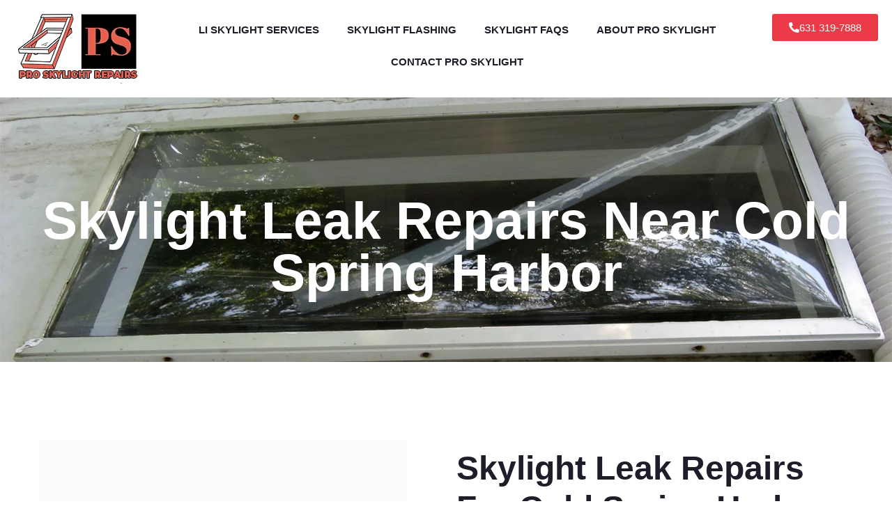

--- FILE ---
content_type: text/html; charset=UTF-8
request_url: https://proskylightny.com/skylight-leak-repairs-near-cold-spring-harbor/
body_size: 41757
content:
<!DOCTYPE html><html lang="en-US"><head><script data-no-optimize="1">var litespeed_docref=sessionStorage.getItem("litespeed_docref");litespeed_docref&&(Object.defineProperty(document,"referrer",{get:function(){return litespeed_docref}}),sessionStorage.removeItem("litespeed_docref"));</script> <meta charset="UTF-8"><meta name="viewport" content="width=device-width, initial-scale=1.0, viewport-fit=cover" /><meta name='robots' content='index, follow, max-image-preview:large, max-snippet:-1, max-video-preview:-1' /> <script data-no-defer="1" data-ezscrex="false" data-cfasync="false" data-pagespeed-no-defer data-cookieconsent="ignore">var ctPublicFunctions = {"_ajax_nonce":"fdfc521a46","_rest_nonce":"8dc319f93a","_ajax_url":"\/wp-admin\/admin-ajax.php","_rest_url":"https:\/\/proskylightny.com\/wp-json\/","data__cookies_type":"none","data__ajax_type":"rest","data__bot_detector_enabled":"1","data__frontend_data_log_enabled":1,"cookiePrefix":"","wprocket_detected":false,"host_url":"proskylightny.com","text__ee_click_to_select":"Click to select the whole data","text__ee_original_email":"The complete one is","text__ee_got_it":"Got it","text__ee_blocked":"Blocked","text__ee_cannot_connect":"Cannot connect","text__ee_cannot_decode":"Can not decode email. Unknown reason","text__ee_email_decoder":"CleanTalk email decoder","text__ee_wait_for_decoding":"The magic is on the way!","text__ee_decoding_process":"Please wait a few seconds while we decode the contact data."}</script> <script data-no-defer="1" data-ezscrex="false" data-cfasync="false" data-pagespeed-no-defer data-cookieconsent="ignore">var ctPublic = {"_ajax_nonce":"fdfc521a46","settings__forms__check_internal":"0","settings__forms__check_external":"0","settings__forms__force_protection":0,"settings__forms__search_test":"1","settings__forms__wc_add_to_cart":"0","settings__data__bot_detector_enabled":"1","settings__sfw__anti_crawler":0,"blog_home":"https:\/\/proskylightny.com\/","pixel__setting":"3","pixel__enabled":true,"pixel__url":null,"data__email_check_before_post":"1","data__email_check_exist_post":0,"data__cookies_type":"none","data__key_is_ok":false,"data__visible_fields_required":true,"wl_brandname":"Anti-Spam by CleanTalk","wl_brandname_short":"CleanTalk","ct_checkjs_key":"6e2274546fbf54d4292ebef9d6fa63332c7baadf0904d8ac8af2cfd7b7863b17","emailEncoderPassKey":"bbeb63af5f184b20c33e1039d91531f2","bot_detector_forms_excluded":"W10=","advancedCacheExists":true,"varnishCacheExists":false,"wc_ajax_add_to_cart":true}</script> <title>Skylight Installation Near Cold Spring Harbor | Skylight Leak Repairs</title><meta name="description" content="Decades of skylight repair experience. Pro Skylight does skylight leak repairs for Cold Spring Harbor. Call 631.319.7888." /><link rel="canonical" href="https://proskylightny.com/skylight-leak-repairs-near-cold-spring-harbor/" /><meta property="og:locale" content="en_US" /><meta property="og:type" content="article" /><meta property="og:title" content="Skylight Installation Near Cold Spring Harbor | Skylight Leak Repairs" /><meta property="og:description" content="Decades of skylight repair experience. Pro Skylight does skylight leak repairs for Cold Spring Harbor. Call 631.319.7888." /><meta property="og:url" content="https://proskylightny.com/skylight-leak-repairs-near-cold-spring-harbor/" /><meta property="og:site_name" content="Pro Skylight" /><meta property="article:modified_time" content="2024-03-06T16:02:14+00:00" /><meta property="og:image" content="https://proskylightny.com/wp-content/uploads/2022/09/pgpskylight.jpg" /><meta name="twitter:card" content="summary_large_image" /><meta name="twitter:label1" content="Est. reading time" /><meta name="twitter:data1" content="19 minutes" /> <script type="application/ld+json" class="yoast-schema-graph">{"@context":"https://schema.org","@graph":[{"@type":"WebPage","@id":"https://proskylightny.com/skylight-leak-repairs-near-cold-spring-harbor/","url":"https://proskylightny.com/skylight-leak-repairs-near-cold-spring-harbor/","name":"Skylight Installation Near Cold Spring Harbor | Skylight Leak Repairs","isPartOf":{"@id":"https://proskylightny.com/#website"},"primaryImageOfPage":{"@id":"https://proskylightny.com/skylight-leak-repairs-near-cold-spring-harbor/#primaryimage"},"image":{"@id":"https://proskylightny.com/skylight-leak-repairs-near-cold-spring-harbor/#primaryimage"},"thumbnailUrl":"https://proskylightny.com/wp-content/uploads/2022/09/pgpskylight.jpg","datePublished":"2022-10-24T22:29:53+00:00","dateModified":"2024-03-06T16:02:14+00:00","description":"Decades of skylight repair experience. Pro Skylight does skylight leak repairs for Cold Spring Harbor. Call 631.319.7888.","breadcrumb":{"@id":"https://proskylightny.com/skylight-leak-repairs-near-cold-spring-harbor/#breadcrumb"},"inLanguage":"en-US","potentialAction":[{"@type":"ReadAction","target":["https://proskylightny.com/skylight-leak-repairs-near-cold-spring-harbor/"]}]},{"@type":"ImageObject","inLanguage":"en-US","@id":"https://proskylightny.com/skylight-leak-repairs-near-cold-spring-harbor/#primaryimage","url":"https://proskylightny.com/wp-content/uploads/2022/09/pgpskylight.jpg","contentUrl":"https://proskylightny.com/wp-content/uploads/2022/09/pgpskylight.jpg","width":550,"height":700,"caption":"Suffolk Skylight Contractor"},{"@type":"BreadcrumbList","@id":"https://proskylightny.com/skylight-leak-repairs-near-cold-spring-harbor/#breadcrumb","itemListElement":[{"@type":"ListItem","position":1,"name":"Home","item":"https://proskylightny.com/"},{"@type":"ListItem","position":2,"name":"Skylight Leak Repairs Near Cold Spring Harbor"}]},{"@type":"WebSite","@id":"https://proskylightny.com/#website","url":"https://proskylightny.com/","name":"Pro Skylight","description":"","publisher":{"@id":"https://proskylightny.com/#organization"},"potentialAction":[{"@type":"SearchAction","target":{"@type":"EntryPoint","urlTemplate":"https://proskylightny.com/?s={search_term_string}"},"query-input":{"@type":"PropertyValueSpecification","valueRequired":true,"valueName":"search_term_string"}}],"inLanguage":"en-US"},{"@type":"Organization","@id":"https://proskylightny.com/#organization","name":"Skylight Pro","url":"https://proskylightny.com/","logo":{"@type":"ImageObject","inLanguage":"en-US","@id":"https://proskylightny.com/#/schema/logo/image/","url":"https://proskylightny.com/wp-content/uploads/2022/08/SkylightPrologo.png","contentUrl":"https://proskylightny.com/wp-content/uploads/2022/08/SkylightPrologo.png","width":191,"height":50,"caption":"Skylight Pro"},"image":{"@id":"https://proskylightny.com/#/schema/logo/image/"}}]}</script> <link rel='dns-prefetch' href='//fd.cleantalk.org' /><link rel='dns-prefetch' href='//www.googletagmanager.com' /><link rel="alternate" type="application/rss+xml" title="Pro Skylight &raquo; Feed" href="https://proskylightny.com/feed/" /><link rel="alternate" type="application/rss+xml" title="Pro Skylight &raquo; Comments Feed" href="https://proskylightny.com/comments/feed/" /><link rel="alternate" title="oEmbed (JSON)" type="application/json+oembed" href="https://proskylightny.com/wp-json/oembed/1.0/embed?url=https%3A%2F%2Fproskylightny.com%2Fskylight-leak-repairs-near-cold-spring-harbor%2F" /><link rel="alternate" title="oEmbed (XML)" type="text/xml+oembed" href="https://proskylightny.com/wp-json/oembed/1.0/embed?url=https%3A%2F%2Fproskylightny.com%2Fskylight-leak-repairs-near-cold-spring-harbor%2F&#038;format=xml" /><style id='wp-img-auto-sizes-contain-inline-css' type='text/css'>img:is([sizes=auto i],[sizes^="auto," i]){contain-intrinsic-size:3000px 1500px}
/*# sourceURL=wp-img-auto-sizes-contain-inline-css */</style><style id="litespeed-ccss">ul{box-sizing:border-box}:root{--wp--preset--font-size--normal:16px;--wp--preset--font-size--huge:42px}html :where(img[class*=wp-image-]){height:auto;max-width:100%}:root{--wp--preset--aspect-ratio--square:1;--wp--preset--aspect-ratio--4-3:4/3;--wp--preset--aspect-ratio--3-4:3/4;--wp--preset--aspect-ratio--3-2:3/2;--wp--preset--aspect-ratio--2-3:2/3;--wp--preset--aspect-ratio--16-9:16/9;--wp--preset--aspect-ratio--9-16:9/16;--wp--preset--color--black:#000000;--wp--preset--color--cyan-bluish-gray:#abb8c3;--wp--preset--color--white:#ffffff;--wp--preset--color--pale-pink:#f78da7;--wp--preset--color--vivid-red:#cf2e2e;--wp--preset--color--luminous-vivid-orange:#ff6900;--wp--preset--color--luminous-vivid-amber:#fcb900;--wp--preset--color--light-green-cyan:#7bdcb5;--wp--preset--color--vivid-green-cyan:#00d084;--wp--preset--color--pale-cyan-blue:#8ed1fc;--wp--preset--color--vivid-cyan-blue:#0693e3;--wp--preset--color--vivid-purple:#9b51e0;--wp--preset--gradient--vivid-cyan-blue-to-vivid-purple:linear-gradient(135deg,rgba(6,147,227,1) 0%,rgb(155,81,224) 100%);--wp--preset--gradient--light-green-cyan-to-vivid-green-cyan:linear-gradient(135deg,rgb(122,220,180) 0%,rgb(0,208,130) 100%);--wp--preset--gradient--luminous-vivid-amber-to-luminous-vivid-orange:linear-gradient(135deg,rgba(252,185,0,1) 0%,rgba(255,105,0,1) 100%);--wp--preset--gradient--luminous-vivid-orange-to-vivid-red:linear-gradient(135deg,rgba(255,105,0,1) 0%,rgb(207,46,46) 100%);--wp--preset--gradient--very-light-gray-to-cyan-bluish-gray:linear-gradient(135deg,rgb(238,238,238) 0%,rgb(169,184,195) 100%);--wp--preset--gradient--cool-to-warm-spectrum:linear-gradient(135deg,rgb(74,234,220) 0%,rgb(151,120,209) 20%,rgb(207,42,186) 40%,rgb(238,44,130) 60%,rgb(251,105,98) 80%,rgb(254,248,76) 100%);--wp--preset--gradient--blush-light-purple:linear-gradient(135deg,rgb(255,206,236) 0%,rgb(152,150,240) 100%);--wp--preset--gradient--blush-bordeaux:linear-gradient(135deg,rgb(254,205,165) 0%,rgb(254,45,45) 50%,rgb(107,0,62) 100%);--wp--preset--gradient--luminous-dusk:linear-gradient(135deg,rgb(255,203,112) 0%,rgb(199,81,192) 50%,rgb(65,88,208) 100%);--wp--preset--gradient--pale-ocean:linear-gradient(135deg,rgb(255,245,203) 0%,rgb(182,227,212) 50%,rgb(51,167,181) 100%);--wp--preset--gradient--electric-grass:linear-gradient(135deg,rgb(202,248,128) 0%,rgb(113,206,126) 100%);--wp--preset--gradient--midnight:linear-gradient(135deg,rgb(2,3,129) 0%,rgb(40,116,252) 100%);--wp--preset--font-size--small:13px;--wp--preset--font-size--medium:20px;--wp--preset--font-size--large:36px;--wp--preset--font-size--x-large:42px;--wp--preset--spacing--20:0.44rem;--wp--preset--spacing--30:0.67rem;--wp--preset--spacing--40:1rem;--wp--preset--spacing--50:1.5rem;--wp--preset--spacing--60:2.25rem;--wp--preset--spacing--70:3.38rem;--wp--preset--spacing--80:5.06rem;--wp--preset--shadow--natural:6px 6px 9px rgba(0, 0, 0, 0.2);--wp--preset--shadow--deep:12px 12px 50px rgba(0, 0, 0, 0.4);--wp--preset--shadow--sharp:6px 6px 0px rgba(0, 0, 0, 0.2);--wp--preset--shadow--outlined:6px 6px 0px -3px rgba(255, 255, 255, 1), 6px 6px rgba(0, 0, 0, 1);--wp--preset--shadow--crisp:6px 6px 0px rgba(0, 0, 0, 1)}input[class*=apbct].apbct_special_field,label[id*=apbct_label_id].apbct_special_field{display:none!important}.wpcf7 form .wpcf7-response-output{margin:2em .5em 1em;padding:.2em 1em;border:2px solid #00a0d2}.wpcf7 form.init .wpcf7-response-output{display:none}:root{--blue:#007bff;--indigo:#6610f2;--purple:#6f42c1;--pink:#e83e8c;--red:#dc3545;--orange:#fd7e14;--yellow:#ffc107;--green:#28a745;--teal:#20c997;--cyan:#17a2b8;--white:#fff;--gray:#6c757d;--gray-dark:#343a40;--primary:#007bff;--secondary:#6c757d;--success:#28a745;--info:#17a2b8;--warning:#ffc107;--danger:#dc3545;--light:#f8f9fa;--dark:#343a40;--breakpoint-xs:0;--breakpoint-sm:576px;--breakpoint-md:768px;--breakpoint-lg:992px;--breakpoint-xl:1200px;--font-family-sans-serif:-apple-system,BlinkMacSystemFont,"Segoe UI",Roboto,"Helvetica Neue",Arial,sans-serif,"Apple Color Emoji","Segoe UI Emoji","Segoe UI Symbol","Noto Color Emoji";--font-family-monospace:SFMono-Regular,Menlo,Monaco,Consolas,"Liberation Mono","Courier New",monospace}*,::after,::before{box-sizing:border-box}html{font-family:sans-serif;line-height:1.15;-webkit-text-size-adjust:100%;-ms-text-size-adjust:100%;-ms-overflow-style:scrollbar}@-ms-viewport{width:device-width}main,nav,section{display:block}body{margin:0;font-family:-apple-system,BlinkMacSystemFont,"Segoe UI",Roboto,"Helvetica Neue",Arial,sans-serif,"Apple Color Emoji","Segoe UI Emoji","Segoe UI Symbol","Noto Color Emoji";font-size:1rem;font-weight:400;line-height:1.5;color:#212529;text-align:left;background-color:#fff}h1,h2,h4{margin-top:0;margin-bottom:.5rem}ul{margin-top:0;margin-bottom:1rem}ul ul{margin-bottom:0}a{color:#007bff;text-decoration:none;background-color:#fff0;-webkit-text-decoration-skip:objects}img{vertical-align:middle;border-style:none}svg{overflow:hidden;vertical-align:middle}label{display:inline-block;margin-bottom:.5rem}input{margin:0;font-family:inherit;font-size:inherit;line-height:inherit}input{overflow:visible}::-webkit-file-upload-button{font:inherit;-webkit-appearance:button}h1,h2,h4{margin-bottom:.5rem;font-family:inherit;font-weight:500;line-height:1.2;color:inherit}h1{font-size:2.5rem}h2{font-size:2rem}h4{font-size:1.5rem}.container{width:100%;padding-right:15px;padding-left:15px;margin-right:auto;margin-left:auto}@media (min-width:576px){.container{max-width:540px}}@media (min-width:768px){.container{max-width:720px}}@media (min-width:992px){.container{max-width:960px}}@media (min-width:1200px){.container{max-width:1200px}}.row{display:-ms-flexbox;display:flex;-ms-flex-wrap:wrap;flex-wrap:wrap;margin-right:-15px;margin-left:-15px}.col-12,.col-lg-6,.col-xl-12,.col-xl-6{position:relative;width:100%;min-height:1px;padding-right:15px;padding-left:15px}.col-12{-ms-flex:0 0 100%;flex:0 0 100%;max-width:100%}@media (min-width:992px){.col-lg-6{-ms-flex:0 0 50%;flex:0 0 50%;max-width:50%}}@media (min-width:1200px){.col-xl-6{-ms-flex:0 0 50%;flex:0 0 50%;max-width:50%}.col-xl-12{-ms-flex:0 0 100%;flex:0 0 100%;max-width:100%}}.text-center{text-align:center!important}.mt-20{margin-top:20px}.mb-30{margin-bottom:30px}.mb-50{margin-bottom:50px}.pt-100{padding-top:100px}.pt-140{padding-top:140px}.pb-90{padding-bottom:90px}.pb-100{padding-bottom:100px}img{max-width:100%}a{color:inherit;outline:medium none}h1,h2,h4{font-family:"Roboto",sans-serif;color:#1e1e2a;margin-top:0;font-style:normal;font-weight:700;text-transform:normal;line-height:1.1}h1{font-size:40px;font-weight:700}h2{font-size:35px}h4{font-size:22px}ul{margin:0;padding:0}li{list-style:none}label{color:#14141f;font-size:14px;font-weight:400}*::-moz-placeholder{color:#1e1e2a;font-size:14px;opacity:1}.mt-20{margin-top:20px}.mb-30{margin-bottom:30px}.mb-50{margin-bottom:50px}.pt-100{padding-top:100px}.pt-140{padding-top:140px}.pb-90{padding-bottom:90px}.pb-100{padding-bottom:100px}.pos-rel{position:relative}.about-img{margin-left:-40px;margin-right:60px;position:relative}@media only screen and (min-width:1200px) and (max-width:1600px){.about-img{margin-left:0;margin-right:0}}@media only screen and (min-width:992px) and (max-width:1200px){.about-img{margin-left:0;margin-right:0}}@media only screen and (min-width:768px) and (max-width:991px){.about-img{margin-left:0;margin-right:0}}@media (max-width:767px){.about-img{margin-left:0;margin-right:0}}.about-img::before{width:0;height:0;border-style:solid;border-width:110px 110px 0 0;border-color:#f15245 #fff0 #fff0 #fff0;position:absolute;left:-22px;top:-26px;content:""}.about-img img{width:100%}@media only screen and (min-width:1200px) and (max-width:1600px){.section-title{margin-left:0;margin-right:0}}@media only screen and (min-width:992px) and (max-width:1200px){.section-title{margin-left:0;margin-right:0}}@media only screen and (min-width:768px) and (max-width:991px){.section-title{margin-left:0;margin-right:0}}@media (max-width:767px){.section-title{margin-left:0;margin-right:0}}.section-title h2{font-size:48px;margin-top:24px;line-height:1.2}@media only screen and (min-width:992px) and (max-width:1200px){.section-title h2{font-size:40px}}@media only screen and (min-width:768px) and (max-width:991px){.section-title h2{font-size:40px}}@media (max-width:767px){.section-title h2{font-size:32px}}.breadcrumb-area{background-size:cover;background-position:center center}@media (max-width:767px){.breadcrumb-text{padding-top:100px;padding-bottom:60px}}.breadcrumb-text h1{color:#fff;font-size:75px;line-height:1;margin-bottom:0;text-transform:capitalize}@media only screen and (min-width:768px) and (max-width:991px){.breadcrumb-text h1{font-size:60px}}@media (max-width:767px){.breadcrumb-text h1{font-size:40px}}div.wpcf7-response-output{margin:10px 0 0 0}@media only screen and (min-width:1200px) and (max-width:1600px){.about-img{margin-right:40px}}@media only screen and (min-width:992px) and (max-width:1200px){.about-img{margin-right:40px}}.about-img::before{display:none}@media (max-width:767px){.row{margin-left:-15px;margin-right:-15px}}.elementor *,.elementor :after,.elementor :before{box-sizing:border-box}.elementor a{box-shadow:none;text-decoration:none}.elementor img{border:none;border-radius:0;box-shadow:none;height:auto;max-width:100%}.elementor-element{--flex-direction:initial;--flex-wrap:initial;--justify-content:initial;--align-items:initial;--align-content:initial;--gap:initial;--flex-basis:initial;--flex-grow:initial;--flex-shrink:initial;--order:initial;--align-self:initial;align-self:var(--align-self);flex-basis:var(--flex-basis);flex-grow:var(--flex-grow);flex-shrink:var(--flex-shrink);order:var(--order)}.elementor-element:where(.e-con-full,.elementor-widget){align-content:var(--align-content);align-items:var(--align-items);flex-direction:var(--flex-direction);flex-wrap:var(--flex-wrap);gap:var(--row-gap) var(--column-gap);justify-content:var(--justify-content)}.elementor-align-center{text-align:center}.elementor-align-center .elementor-button{width:auto}@media (max-width:767px){.elementor-mobile-align-left{text-align:left}.elementor-mobile-align-left .elementor-button{width:auto}}:root{--page-title-display:block}.elementor-widget{position:relative}@media (prefers-reduced-motion:no-preference){html{scroll-behavior:smooth}}.e-con{--border-radius:0;--border-top-width:0px;--border-right-width:0px;--border-bottom-width:0px;--border-left-width:0px;--border-style:initial;--border-color:initial;--container-widget-width:100%;--container-widget-height:initial;--container-widget-flex-grow:0;--container-widget-align-self:initial;--content-width:min(100%,var(--container-max-width,1140px));--width:100%;--min-height:initial;--height:auto;--text-align:initial;--margin-top:0px;--margin-right:0px;--margin-bottom:0px;--margin-left:0px;--padding-top:var(--container-default-padding-top,10px);--padding-right:var(--container-default-padding-right,10px);--padding-bottom:var(--container-default-padding-bottom,10px);--padding-left:var(--container-default-padding-left,10px);--position:relative;--z-index:revert;--overflow:visible;--gap:var(--widgets-spacing,20px);--row-gap:var(--widgets-spacing-row,20px);--column-gap:var(--widgets-spacing-column,20px);--overlay-mix-blend-mode:initial;--overlay-opacity:1;--e-con-grid-template-columns:repeat(3,1fr);--e-con-grid-template-rows:repeat(2,1fr);border-radius:var(--border-radius);height:var(--height);min-height:var(--min-height);min-width:0;overflow:var(--overflow);position:var(--position);width:var(--width);z-index:var(--z-index);--flex-wrap-mobile:wrap;margin-block-end:var(--margin-block-end);margin-block-start:var(--margin-block-start);margin-inline-end:var(--margin-inline-end);margin-inline-start:var(--margin-inline-start);padding-inline-end:var(--padding-inline-end);padding-inline-start:var(--padding-inline-start)}.e-con{--margin-block-start:var(--margin-top);--margin-block-end:var(--margin-bottom);--margin-inline-start:var(--margin-left);--margin-inline-end:var(--margin-right);--padding-inline-start:var(--padding-left);--padding-inline-end:var(--padding-right);--padding-block-start:var(--padding-top);--padding-block-end:var(--padding-bottom);--border-block-start-width:var(--border-top-width);--border-block-end-width:var(--border-bottom-width);--border-inline-start-width:var(--border-left-width);--border-inline-end-width:var(--border-right-width)}.e-con.e-flex{--flex-direction:column;--flex-basis:auto;--flex-grow:0;--flex-shrink:1;flex:var(--flex-grow) var(--flex-shrink) var(--flex-basis)}.e-con-full{padding-block-end:var(--padding-block-end);padding-block-start:var(--padding-block-start);text-align:var(--text-align)}.e-con-full.e-flex{flex-direction:var(--flex-direction)}.e-con{display:var(--display)}:is(.elementor-section-wrap,[data-elementor-id])>.e-con{--margin-left:auto;--margin-right:auto;max-width:min(100%,var(--width))}.e-con .elementor-widget.elementor-widget{margin-block-end:0}.e-con:before{border-block-end-width:var(--border-block-end-width);border-block-start-width:var(--border-block-start-width);border-color:var(--border-color);border-inline-end-width:var(--border-inline-end-width);border-inline-start-width:var(--border-inline-start-width);border-radius:var(--border-radius);border-style:var(--border-style);content:var(--background-overlay);display:block;height:max(100% + var(--border-top-width) + var(--border-bottom-width),100%);left:calc(0px - var(--border-left-width));mix-blend-mode:var(--overlay-mix-blend-mode);opacity:var(--overlay-opacity);position:absolute;top:calc(0px - var(--border-top-width));width:max(100% + var(--border-left-width) + var(--border-right-width),100%)}.e-con .elementor-widget{min-width:0}.e-con>.elementor-widget>.elementor-widget-container{height:100%}.elementor.elementor .e-con>.elementor-widget{max-width:100%}@media (max-width:767px){.e-con.e-flex{--width:100%;--flex-wrap:var(--flex-wrap-mobile)}}.elementor-button{background-color:#69727d;border-radius:3px;color:#fff;display:inline-block;font-size:15px;line-height:1;padding:12px 24px;fill:#fff;text-align:center}.elementor-button:visited{color:#fff}.elementor-button-content-wrapper{display:flex;flex-direction:row;gap:5px;justify-content:center}.elementor-button-icon{align-items:center;display:flex}.elementor-button-icon svg{height:auto;width:1em}.elementor-button-icon .e-font-icon-svg{height:1em}.elementor-button-text{display:inline-block}.elementor-button span{text-decoration:inherit}.elementor-widget-image{text-align:center}.elementor-widget-image a{display:inline-block}.elementor-widget-image img{display:inline-block;vertical-align:middle}.elementor-item:after,.elementor-item:before{display:block;position:absolute}.elementor-item:not(:hover):not(:focus):not(.elementor-item-active):not(.highlighted):after,.elementor-item:not(:hover):not(:focus):not(.elementor-item-active):not(.highlighted):before{opacity:0}.e--pointer-overline .elementor-item:after,.e--pointer-overline .elementor-item:before{background-color:#3f444b;height:3px;left:0;width:100%;z-index:2}.e--pointer-overline.e--animation-grow .elementor-item:not(:hover):not(:focus):not(.elementor-item-active):not(.highlighted):after,.e--pointer-overline.e--animation-grow .elementor-item:not(:hover):not(:focus):not(.elementor-item-active):not(.highlighted):before{height:0;left:50%;width:0}.e--pointer-overline .elementor-item:before{content:"";top:0}.elementor-nav-menu--main .elementor-nav-menu a{padding:13px 20px}.elementor-nav-menu--main .elementor-nav-menu ul{border-style:solid;border-width:0;padding:0;position:absolute;width:12em}.elementor-nav-menu--layout-horizontal{display:flex}.elementor-nav-menu--layout-horizontal .elementor-nav-menu{display:flex;flex-wrap:wrap}.elementor-nav-menu--layout-horizontal .elementor-nav-menu a{flex-grow:1;white-space:nowrap}.elementor-nav-menu--layout-horizontal .elementor-nav-menu>li{display:flex}.elementor-nav-menu--layout-horizontal .elementor-nav-menu>li ul{top:100%!important}.elementor-nav-menu--layout-horizontal .elementor-nav-menu>li:not(:first-child)>a{margin-inline-start:var(--e-nav-menu-horizontal-menu-item-margin)}.elementor-nav-menu--layout-horizontal .elementor-nav-menu>li:not(:last-child)>a{margin-inline-end:var(--e-nav-menu-horizontal-menu-item-margin)}.elementor-nav-menu--layout-horizontal .elementor-nav-menu>li:not(:last-child):after{align-self:center;border-color:var(--e-nav-menu-divider-color,#000);border-left-style:var(--e-nav-menu-divider-style,solid);border-left-width:var(--e-nav-menu-divider-width,2px);content:var(--e-nav-menu-divider-content,none);height:var(--e-nav-menu-divider-height,35%)}.elementor-nav-menu__align-center .elementor-nav-menu{justify-content:center;margin-inline-end:auto;margin-inline-start:auto}.elementor-widget-nav-menu .elementor-widget-container{display:flex;flex-direction:column}.elementor-nav-menu{position:relative;z-index:2}.elementor-nav-menu:after{clear:both;content:" ";display:block;font:0/0 serif;height:0;overflow:hidden;visibility:hidden}.elementor-nav-menu,.elementor-nav-menu li,.elementor-nav-menu ul{display:block;line-height:normal;list-style:none;margin:0;padding:0}.elementor-nav-menu ul{display:none}.elementor-nav-menu a,.elementor-nav-menu li{position:relative}.elementor-nav-menu li{border-width:0}.elementor-nav-menu a{align-items:center;display:flex}.elementor-nav-menu a{line-height:20px;padding:10px 20px}.elementor-menu-toggle{align-items:center;background-color:rgb(0 0 0/.05);border:0 solid;border-radius:3px;color:#33373d;display:flex;font-size:var(--nav-menu-icon-size,22px);justify-content:center;padding:.25em}.elementor-menu-toggle:not(.elementor-active) .elementor-menu-toggle__icon--close{display:none}.elementor-menu-toggle .e-font-icon-svg{fill:#33373d;height:1em;width:1em}.elementor-menu-toggle svg{height:auto;width:1em;fill:var(--nav-menu-icon-color,currentColor)}.elementor-nav-menu--dropdown{background-color:#fff;font-size:13px}.elementor-nav-menu--dropdown.elementor-nav-menu__container{margin-top:10px;overflow-x:hidden;overflow-y:auto;transform-origin:top}.elementor-nav-menu--dropdown.elementor-nav-menu__container .elementor-sub-item{font-size:.85em}.elementor-nav-menu--dropdown a{color:#33373d}ul.elementor-nav-menu--dropdown a{border-inline-start:8px solid #fff0;text-shadow:none}.elementor-nav-menu--toggle{--menu-height:100vh}.elementor-nav-menu--toggle .elementor-menu-toggle:not(.elementor-active)+.elementor-nav-menu__container{max-height:0;overflow:hidden;transform:scaleY(0)}.elementor-nav-menu--stretch .elementor-nav-menu__container.elementor-nav-menu--dropdown{position:absolute;z-index:9997}@media (max-width:1024px){.elementor-nav-menu--dropdown-tablet .elementor-nav-menu--main{display:none}}@media (min-width:1025px){.elementor-nav-menu--dropdown-tablet .elementor-menu-toggle,.elementor-nav-menu--dropdown-tablet .elementor-nav-menu--dropdown{display:none}.elementor-nav-menu--dropdown-tablet nav.elementor-nav-menu--dropdown.elementor-nav-menu__container{overflow-y:hidden}}.elementor-kit-823{--e-global-color-primary:#6EC1E4;--e-global-color-secondary:#54595F;--e-global-color-text:#7A7A7A;--e-global-color-accent:#61CE70;--e-global-color-d59e7e9:#1E1E2A;--e-global-color-9d62515:#EB3B48;--e-global-color-922be9f:#E65F4D;--e-global-color-75f0943:#FFFFFF;--e-global-color-8dbbae2:#F3F1F2;--e-global-typography-primary-font-family:"Roboto";--e-global-typography-primary-font-weight:600;--e-global-typography-secondary-font-family:"Roboto Slab";--e-global-typography-secondary-font-weight:400;--e-global-typography-text-font-family:"Roboto";--e-global-typography-text-font-weight:400;--e-global-typography-accent-font-family:"Roboto";--e-global-typography-accent-font-weight:500}.e-con{--container-max-width:1140px}.elementor-element{--widgets-spacing:20px 20px;--widgets-spacing-row:20px;--widgets-spacing-column:20px}@media (max-width:1024px){.e-con{--container-max-width:1024px}}@media (max-width:767px){.e-con{--container-max-width:767px}}.elementor-14577 .elementor-element.elementor-element-bd7da38{--display:flex;--flex-direction:row;--container-widget-width:initial;--container-widget-height:100%;--container-widget-flex-grow:1;--container-widget-align-self:stretch;--flex-wrap-mobile:wrap;--gap:0px 0px;--row-gap:0px;--column-gap:0px}.elementor-14577 .elementor-element.elementor-element-bef4664{--display:flex;--flex-direction:column;--container-widget-width:100%;--container-widget-height:initial;--container-widget-flex-grow:0;--container-widget-align-self:initial;--flex-wrap-mobile:wrap}.elementor-14577 .elementor-element.elementor-element-bef4664.e-con{--flex-grow:0;--flex-shrink:0}.elementor-14577 .elementor-element.elementor-element-30ef446{--display:flex;--flex-direction:column;--container-widget-width:100%;--container-widget-height:initial;--container-widget-flex-grow:0;--container-widget-align-self:initial;--flex-wrap-mobile:wrap}.elementor-14577 .elementor-element.elementor-element-30ef446.e-con{--flex-grow:0;--flex-shrink:0}.elementor-widget-nav-menu .elementor-nav-menu .elementor-item{font-family:var(--e-global-typography-primary-font-family),Sans-serif;font-weight:var(--e-global-typography-primary-font-weight)}.elementor-widget-nav-menu .elementor-nav-menu--main .elementor-item{color:var(--e-global-color-text);fill:var(--e-global-color-text)}.elementor-widget-nav-menu .elementor-nav-menu--main:not(.e--pointer-framed) .elementor-item:before,.elementor-widget-nav-menu .elementor-nav-menu--main:not(.e--pointer-framed) .elementor-item:after{background-color:var(--e-global-color-accent)}.elementor-widget-nav-menu{--e-nav-menu-divider-color:var( --e-global-color-text )}.elementor-widget-nav-menu .elementor-nav-menu--dropdown .elementor-item,.elementor-widget-nav-menu .elementor-nav-menu--dropdown .elementor-sub-item{font-family:var(--e-global-typography-accent-font-family),Sans-serif;font-weight:var(--e-global-typography-accent-font-weight)}.elementor-14577 .elementor-element.elementor-element-34fddb8{width:var(--container-widget-width,102.925%);max-width:102.925%;--container-widget-width:102.925%;--container-widget-flex-grow:0}.elementor-14577 .elementor-element.elementor-element-34fddb8.elementor-element{--flex-grow:0;--flex-shrink:0}.elementor-14577 .elementor-element.elementor-element-34fddb8 .elementor-menu-toggle{margin:0 auto;background-color:#fff0}.elementor-14577 .elementor-element.elementor-element-34fddb8 .elementor-nav-menu .elementor-item{font-family:"Roboto",Sans-serif;font-size:15px;font-weight:600;text-transform:uppercase}.elementor-14577 .elementor-element.elementor-element-34fddb8 .elementor-nav-menu--main .elementor-item{color:var(--e-global-color-d59e7e9);fill:var(--e-global-color-d59e7e9)}.elementor-14577 .elementor-element.elementor-element-34fddb8 .elementor-nav-menu--main:not(.e--pointer-framed) .elementor-item:before,.elementor-14577 .elementor-element.elementor-element-34fddb8 .elementor-nav-menu--main:not(.e--pointer-framed) .elementor-item:after{background-color:#F15743}.elementor-14577 .elementor-element.elementor-element-34fddb8 .elementor-nav-menu--dropdown a,.elementor-14577 .elementor-element.elementor-element-34fddb8 .elementor-menu-toggle{color:var(--e-global-color-d59e7e9);fill:var(--e-global-color-d59e7e9)}.elementor-14577 .elementor-element.elementor-element-34fddb8 div.elementor-menu-toggle{color:var(--e-global-color-d59e7e9)}.elementor-14577 .elementor-element.elementor-element-34fddb8 div.elementor-menu-toggle svg{fill:var(--e-global-color-d59e7e9)}.elementor-14577 .elementor-element.elementor-element-3002717{--display:flex;--flex-direction:column;--container-widget-width:100%;--container-widget-height:initial;--container-widget-flex-grow:0;--container-widget-align-self:initial;--flex-wrap-mobile:wrap}.elementor-widget-button .elementor-button{background-color:var(--e-global-color-accent);font-family:var(--e-global-typography-accent-font-family),Sans-serif;font-weight:var(--e-global-typography-accent-font-weight)}.elementor-14577 .elementor-element.elementor-element-d094cc3 .elementor-button{background-color:#EB3B48;font-family:"Roboto",Sans-serif;font-weight:500}.elementor-14577 .elementor-element.elementor-element-d094cc3>.elementor-widget-container{margin:0 0 0 0;padding:0 0 0 0}.elementor-14577 .elementor-element.elementor-element-d094cc3.elementor-element{--align-self:flex-end}.elementor-14577 .elementor-element.elementor-element-d094cc3 .elementor-button-content-wrapper{flex-direction:row}.elementor-14577 .elementor-element.elementor-element-d094cc3 .elementor-button .elementor-button-content-wrapper{gap:10px}.elementor-location-header:before{content:"";display:table;clear:both}@media (max-width:1024px){.elementor-14577 .elementor-element.elementor-element-34fddb8{--nav-menu-icon-size:43px}.elementor-14577 .elementor-element.elementor-element-3002717{--justify-content:center;--align-items:flex-end;--container-widget-width:calc( ( 1 - var( --container-widget-flex-grow ) ) * 100% )}}@media (min-width:768px){.elementor-14577 .elementor-element.elementor-element-bef4664{--width:16.219%}.elementor-14577 .elementor-element.elementor-element-30ef446{--width:70.088%}.elementor-14577 .elementor-element.elementor-element-3002717{--width:25%}}@media (max-width:1024px) and (min-width:768px){.elementor-14577 .elementor-element.elementor-element-30ef446{--width:53%}.elementor-14577 .elementor-element.elementor-element-3002717{--width:26%}}@media (max-width:767px){.elementor-14577 .elementor-element.elementor-element-bd7da38{--justify-content:center}.elementor-14577 .elementor-element.elementor-element-bef4664{--width:50%}.elementor-14577 .elementor-element.elementor-element-cab656d{text-align:left}.elementor-14577 .elementor-element.elementor-element-cab656d img{width:76%}.elementor-14577 .elementor-element.elementor-element-30ef446{--width:45%;--justify-content:center;--align-items:flex-end;--container-widget-width:calc( ( 1 - var( --container-widget-flex-grow ) ) * 100% )}.elementor-14577 .elementor-element.elementor-element-34fddb8{width:auto;max-width:auto;--nav-menu-icon-size:30px}.elementor-14577 .elementor-element.elementor-element-3002717{--width:100%;--justify-content:center;--align-items:center;--container-widget-width:calc( ( 1 - var( --container-widget-flex-grow ) ) * 100% )}.elementor-14577 .elementor-element.elementor-element-d094cc3.elementor-element{--align-self:center}.elementor-14577 .elementor-element.elementor-element-d094cc3 .elementor-button{font-size:23px;padding:20px 60px 20px 60px}}.elementor-location-header:before{content:"";display:table;clear:both}@media screen and (max-width:991px){.section-title h2{font-size:40px;text-align:center}}@media screen and (max-width:767px){.section-title h2{font-size:24px;text-align:center}.section-title{margin:15px 0}}@media screen and (max-width:680px){.section-title h2{font-size:24px;text-align:center}.section-title{margin:15px 0}}@media screen and (max-width:480px){.section-title h2{font-size:24px;text-align:center}.section-title{margin:15px 0}}@media screen and (max-width:390px){.section-title h2{font-size:24px;text-align:center}.section-title{margin:15px 0}}@media screen and (max-width:320px){.section-title h2{font-size:24px;text-align:center}.section-title{margin:15px 0}}body{color:#333}</style><link rel="preload" data-asynced="1" data-optimized="2" as="style" onload="this.onload=null;this.rel='stylesheet'" href="https://proskylightny.com/wp-content/litespeed/ucss/0d9a102f7558e2990b547055079a9f08.css?ver=ee12f" /><script data-optimized="1" type="litespeed/javascript" data-src="https://proskylightny.com/wp-content/plugins/litespeed-cache/assets/js/css_async.min.js"></script> <style id='classic-theme-styles-inline-css' type='text/css'>/*! This file is auto-generated */
.wp-block-button__link{color:#fff;background-color:#32373c;border-radius:9999px;box-shadow:none;text-decoration:none;padding:calc(.667em + 2px) calc(1.333em + 2px);font-size:1.125em}.wp-block-file__button{background:#32373c;color:#fff;text-decoration:none}
/*# sourceURL=/wp-includes/css/classic-themes.min.css */</style><style id='global-styles-inline-css' type='text/css'>:root{--wp--preset--aspect-ratio--square: 1;--wp--preset--aspect-ratio--4-3: 4/3;--wp--preset--aspect-ratio--3-4: 3/4;--wp--preset--aspect-ratio--3-2: 3/2;--wp--preset--aspect-ratio--2-3: 2/3;--wp--preset--aspect-ratio--16-9: 16/9;--wp--preset--aspect-ratio--9-16: 9/16;--wp--preset--color--black: #000000;--wp--preset--color--cyan-bluish-gray: #abb8c3;--wp--preset--color--white: #ffffff;--wp--preset--color--pale-pink: #f78da7;--wp--preset--color--vivid-red: #cf2e2e;--wp--preset--color--luminous-vivid-orange: #ff6900;--wp--preset--color--luminous-vivid-amber: #fcb900;--wp--preset--color--light-green-cyan: #7bdcb5;--wp--preset--color--vivid-green-cyan: #00d084;--wp--preset--color--pale-cyan-blue: #8ed1fc;--wp--preset--color--vivid-cyan-blue: #0693e3;--wp--preset--color--vivid-purple: #9b51e0;--wp--preset--gradient--vivid-cyan-blue-to-vivid-purple: linear-gradient(135deg,rgb(6,147,227) 0%,rgb(155,81,224) 100%);--wp--preset--gradient--light-green-cyan-to-vivid-green-cyan: linear-gradient(135deg,rgb(122,220,180) 0%,rgb(0,208,130) 100%);--wp--preset--gradient--luminous-vivid-amber-to-luminous-vivid-orange: linear-gradient(135deg,rgb(252,185,0) 0%,rgb(255,105,0) 100%);--wp--preset--gradient--luminous-vivid-orange-to-vivid-red: linear-gradient(135deg,rgb(255,105,0) 0%,rgb(207,46,46) 100%);--wp--preset--gradient--very-light-gray-to-cyan-bluish-gray: linear-gradient(135deg,rgb(238,238,238) 0%,rgb(169,184,195) 100%);--wp--preset--gradient--cool-to-warm-spectrum: linear-gradient(135deg,rgb(74,234,220) 0%,rgb(151,120,209) 20%,rgb(207,42,186) 40%,rgb(238,44,130) 60%,rgb(251,105,98) 80%,rgb(254,248,76) 100%);--wp--preset--gradient--blush-light-purple: linear-gradient(135deg,rgb(255,206,236) 0%,rgb(152,150,240) 100%);--wp--preset--gradient--blush-bordeaux: linear-gradient(135deg,rgb(254,205,165) 0%,rgb(254,45,45) 50%,rgb(107,0,62) 100%);--wp--preset--gradient--luminous-dusk: linear-gradient(135deg,rgb(255,203,112) 0%,rgb(199,81,192) 50%,rgb(65,88,208) 100%);--wp--preset--gradient--pale-ocean: linear-gradient(135deg,rgb(255,245,203) 0%,rgb(182,227,212) 50%,rgb(51,167,181) 100%);--wp--preset--gradient--electric-grass: linear-gradient(135deg,rgb(202,248,128) 0%,rgb(113,206,126) 100%);--wp--preset--gradient--midnight: linear-gradient(135deg,rgb(2,3,129) 0%,rgb(40,116,252) 100%);--wp--preset--font-size--small: 13px;--wp--preset--font-size--medium: 20px;--wp--preset--font-size--large: 36px;--wp--preset--font-size--x-large: 42px;--wp--preset--spacing--20: 0.44rem;--wp--preset--spacing--30: 0.67rem;--wp--preset--spacing--40: 1rem;--wp--preset--spacing--50: 1.5rem;--wp--preset--spacing--60: 2.25rem;--wp--preset--spacing--70: 3.38rem;--wp--preset--spacing--80: 5.06rem;--wp--preset--shadow--natural: 6px 6px 9px rgba(0, 0, 0, 0.2);--wp--preset--shadow--deep: 12px 12px 50px rgba(0, 0, 0, 0.4);--wp--preset--shadow--sharp: 6px 6px 0px rgba(0, 0, 0, 0.2);--wp--preset--shadow--outlined: 6px 6px 0px -3px rgb(255, 255, 255), 6px 6px rgb(0, 0, 0);--wp--preset--shadow--crisp: 6px 6px 0px rgb(0, 0, 0);}:where(.is-layout-flex){gap: 0.5em;}:where(.is-layout-grid){gap: 0.5em;}body .is-layout-flex{display: flex;}.is-layout-flex{flex-wrap: wrap;align-items: center;}.is-layout-flex > :is(*, div){margin: 0;}body .is-layout-grid{display: grid;}.is-layout-grid > :is(*, div){margin: 0;}:where(.wp-block-columns.is-layout-flex){gap: 2em;}:where(.wp-block-columns.is-layout-grid){gap: 2em;}:where(.wp-block-post-template.is-layout-flex){gap: 1.25em;}:where(.wp-block-post-template.is-layout-grid){gap: 1.25em;}.has-black-color{color: var(--wp--preset--color--black) !important;}.has-cyan-bluish-gray-color{color: var(--wp--preset--color--cyan-bluish-gray) !important;}.has-white-color{color: var(--wp--preset--color--white) !important;}.has-pale-pink-color{color: var(--wp--preset--color--pale-pink) !important;}.has-vivid-red-color{color: var(--wp--preset--color--vivid-red) !important;}.has-luminous-vivid-orange-color{color: var(--wp--preset--color--luminous-vivid-orange) !important;}.has-luminous-vivid-amber-color{color: var(--wp--preset--color--luminous-vivid-amber) !important;}.has-light-green-cyan-color{color: var(--wp--preset--color--light-green-cyan) !important;}.has-vivid-green-cyan-color{color: var(--wp--preset--color--vivid-green-cyan) !important;}.has-pale-cyan-blue-color{color: var(--wp--preset--color--pale-cyan-blue) !important;}.has-vivid-cyan-blue-color{color: var(--wp--preset--color--vivid-cyan-blue) !important;}.has-vivid-purple-color{color: var(--wp--preset--color--vivid-purple) !important;}.has-black-background-color{background-color: var(--wp--preset--color--black) !important;}.has-cyan-bluish-gray-background-color{background-color: var(--wp--preset--color--cyan-bluish-gray) !important;}.has-white-background-color{background-color: var(--wp--preset--color--white) !important;}.has-pale-pink-background-color{background-color: var(--wp--preset--color--pale-pink) !important;}.has-vivid-red-background-color{background-color: var(--wp--preset--color--vivid-red) !important;}.has-luminous-vivid-orange-background-color{background-color: var(--wp--preset--color--luminous-vivid-orange) !important;}.has-luminous-vivid-amber-background-color{background-color: var(--wp--preset--color--luminous-vivid-amber) !important;}.has-light-green-cyan-background-color{background-color: var(--wp--preset--color--light-green-cyan) !important;}.has-vivid-green-cyan-background-color{background-color: var(--wp--preset--color--vivid-green-cyan) !important;}.has-pale-cyan-blue-background-color{background-color: var(--wp--preset--color--pale-cyan-blue) !important;}.has-vivid-cyan-blue-background-color{background-color: var(--wp--preset--color--vivid-cyan-blue) !important;}.has-vivid-purple-background-color{background-color: var(--wp--preset--color--vivid-purple) !important;}.has-black-border-color{border-color: var(--wp--preset--color--black) !important;}.has-cyan-bluish-gray-border-color{border-color: var(--wp--preset--color--cyan-bluish-gray) !important;}.has-white-border-color{border-color: var(--wp--preset--color--white) !important;}.has-pale-pink-border-color{border-color: var(--wp--preset--color--pale-pink) !important;}.has-vivid-red-border-color{border-color: var(--wp--preset--color--vivid-red) !important;}.has-luminous-vivid-orange-border-color{border-color: var(--wp--preset--color--luminous-vivid-orange) !important;}.has-luminous-vivid-amber-border-color{border-color: var(--wp--preset--color--luminous-vivid-amber) !important;}.has-light-green-cyan-border-color{border-color: var(--wp--preset--color--light-green-cyan) !important;}.has-vivid-green-cyan-border-color{border-color: var(--wp--preset--color--vivid-green-cyan) !important;}.has-pale-cyan-blue-border-color{border-color: var(--wp--preset--color--pale-cyan-blue) !important;}.has-vivid-cyan-blue-border-color{border-color: var(--wp--preset--color--vivid-cyan-blue) !important;}.has-vivid-purple-border-color{border-color: var(--wp--preset--color--vivid-purple) !important;}.has-vivid-cyan-blue-to-vivid-purple-gradient-background{background: var(--wp--preset--gradient--vivid-cyan-blue-to-vivid-purple) !important;}.has-light-green-cyan-to-vivid-green-cyan-gradient-background{background: var(--wp--preset--gradient--light-green-cyan-to-vivid-green-cyan) !important;}.has-luminous-vivid-amber-to-luminous-vivid-orange-gradient-background{background: var(--wp--preset--gradient--luminous-vivid-amber-to-luminous-vivid-orange) !important;}.has-luminous-vivid-orange-to-vivid-red-gradient-background{background: var(--wp--preset--gradient--luminous-vivid-orange-to-vivid-red) !important;}.has-very-light-gray-to-cyan-bluish-gray-gradient-background{background: var(--wp--preset--gradient--very-light-gray-to-cyan-bluish-gray) !important;}.has-cool-to-warm-spectrum-gradient-background{background: var(--wp--preset--gradient--cool-to-warm-spectrum) !important;}.has-blush-light-purple-gradient-background{background: var(--wp--preset--gradient--blush-light-purple) !important;}.has-blush-bordeaux-gradient-background{background: var(--wp--preset--gradient--blush-bordeaux) !important;}.has-luminous-dusk-gradient-background{background: var(--wp--preset--gradient--luminous-dusk) !important;}.has-pale-ocean-gradient-background{background: var(--wp--preset--gradient--pale-ocean) !important;}.has-electric-grass-gradient-background{background: var(--wp--preset--gradient--electric-grass) !important;}.has-midnight-gradient-background{background: var(--wp--preset--gradient--midnight) !important;}.has-small-font-size{font-size: var(--wp--preset--font-size--small) !important;}.has-medium-font-size{font-size: var(--wp--preset--font-size--medium) !important;}.has-large-font-size{font-size: var(--wp--preset--font-size--large) !important;}.has-x-large-font-size{font-size: var(--wp--preset--font-size--x-large) !important;}
:where(.wp-block-post-template.is-layout-flex){gap: 1.25em;}:where(.wp-block-post-template.is-layout-grid){gap: 1.25em;}
:where(.wp-block-term-template.is-layout-flex){gap: 1.25em;}:where(.wp-block-term-template.is-layout-grid){gap: 1.25em;}
:where(.wp-block-columns.is-layout-flex){gap: 2em;}:where(.wp-block-columns.is-layout-grid){gap: 2em;}
:root :where(.wp-block-pullquote){font-size: 1.5em;line-height: 1.6;}
/*# sourceURL=global-styles-inline-css */</style> <script type="litespeed/javascript" data-src="https://proskylightny.com/wp-content/plugins/cleantalk-spam-protect/js/apbct-public-bundle.min.js" id="apbct-public-bundle.min-js-js"></script> <script type="text/javascript" src="https://fd.cleantalk.org/ct-bot-detector-wrapper.js?ver=6.70.1" id="ct_bot_detector-js" defer="defer" data-wp-strategy="defer"></script> <script type="litespeed/javascript" data-src="https://proskylightny.com/wp-includes/js/jquery/jquery.min.js" id="jquery-core-js"></script> <script id="seo-automated-link-building-js-extra" type="litespeed/javascript">var seoAutomatedLinkBuilding={"ajaxUrl":"https://proskylightny.com/wp-admin/admin-ajax.php"}</script> 
 <script type="litespeed/javascript" data-src="https://www.googletagmanager.com/gtag/js?id=G-4M5T3B9SEK" id="google_gtagjs-js"></script> <script id="google_gtagjs-js-after" type="litespeed/javascript">window.dataLayer=window.dataLayer||[];function gtag(){dataLayer.push(arguments)}
gtag("set","linker",{"domains":["proskylightny.com"]});gtag("js",new Date());gtag("set","developer_id.dZTNiMT",!0);gtag("config","G-4M5T3B9SEK")</script> <link rel="https://api.w.org/" href="https://proskylightny.com/wp-json/" /><link rel="alternate" title="JSON" type="application/json" href="https://proskylightny.com/wp-json/wp/v2/pages/11250" /><link rel="EditURI" type="application/rsd+xml" title="RSD" href="https://proskylightny.com/xmlrpc.php?rsd" /><meta name="generator" content="WordPress 6.9" /><link rel='shortlink' href='https://proskylightny.com/?p=11250' /><meta name="generator" content="Site Kit by Google 1.170.0" /><meta name="generator" content="Elementor 3.34.1; features: e_font_icon_svg, additional_custom_breakpoints; settings: css_print_method-external, google_font-enabled, font_display-auto"><style>.e-con.e-parent:nth-of-type(n+4):not(.e-lazyloaded):not(.e-no-lazyload),
				.e-con.e-parent:nth-of-type(n+4):not(.e-lazyloaded):not(.e-no-lazyload) * {
					background-image: none !important;
				}
				@media screen and (max-height: 1024px) {
					.e-con.e-parent:nth-of-type(n+3):not(.e-lazyloaded):not(.e-no-lazyload),
					.e-con.e-parent:nth-of-type(n+3):not(.e-lazyloaded):not(.e-no-lazyload) * {
						background-image: none !important;
					}
				}
				@media screen and (max-height: 640px) {
					.e-con.e-parent:nth-of-type(n+2):not(.e-lazyloaded):not(.e-no-lazyload),
					.e-con.e-parent:nth-of-type(n+2):not(.e-lazyloaded):not(.e-no-lazyload) * {
						background-image: none !important;
					}
				}</style><link rel="icon" href="https://proskylightny.com/wp-content/uploads/2022/08/SkylightPrologofavicon.png" sizes="32x32" /><link rel="icon" href="https://proskylightny.com/wp-content/uploads/2022/08/SkylightPrologofavicon.png" sizes="192x192" /><link rel="apple-touch-icon" href="https://proskylightny.com/wp-content/uploads/2022/08/SkylightPrologofavicon.png" /><meta name="msapplication-TileImage" content="https://proskylightny.com/wp-content/uploads/2022/08/SkylightPrologofavicon.png" /><style type="text/css" id="wp-custom-css">.contact-area input.wpcf7-submit {color: #000000!important; border: 2px solid #F35C43!important;margin-left:18%!important;}

.for-spacing{
	height:17px;
}
.test-main .test-item .col-xl-4.col-lg-4.col-md-4{
	max-width: 26%;
}
.footer-top-wrapper{color:#fafafa;}

.f-bottom-wrapper{border-top:none; padding-bottom:0; padding-top:0;}

/*.elementor a {pointer-events:none;}*/

.main-menu nav > ul > li {
    display: inline-block;
    position: relative;
    margin-left: 60px;
}
#contactside.contact-address-icon i {
    height: 70px;
    width: 70px;
    line-height: 70px;
    font-size: 30px;
    color: #ffffff;
    text-align: center;
    background: -moz-linear-gradient(-28deg, #f15245 0%, #ea3648 99%);
    background: -webkit-linear-gradient(
-28deg, #f15245 0%, #ea3648 99%);
    background: -ms-linear-gradient(-28deg, #f15245 0%, #ea3648 99%);
    margin-top: -71px;
    border-radius: 50%;
    float: left;
}
#contactside{margin-bottom:120px;}
#contactside .elementor-icon-list-icon i {height: 70px;
    width: 70px;
    line-height: 70px;
    font-size: 30px;
    color: #ffffff;
    text-align: center;
    background: -moz-linear-gradient(-28deg, #f15245 0%, #ea3648 99%);
    background: -webkit-linear-gradient(
-28deg, #f15245 0%, #ea3648 99%);
    background: -ms-linear-gradient(-28deg, #f15245 0%, #ea3648 99%);
    
    border-radius: 50%;}

#toprowheading.contact-area .mb-75{margin-bottom:0 !important;}

#toprowheading .contact-area .pt-30 .pb-130{padding-bottom:0 !important;margin-bottom:0 !important;}


.team-img a{pointer-events:none;}
.team-wrapper h4 a{pointer-events:none;}

.services-wrapper{border:solid 1px #dadada;}


.main-slide .elementor-slide-description .slide-head{font-size:70px !important;}

/* .testim .client-text h3{min-height:145px;} */
/* .testim .client-text{min-height:300px;} */


.abt-first-sec .about-item-text span{font-size:16px;}

.services-text{min-height:330px;}

/*#servicesbox .services-img{pointer-events:none !important;}*/

.slick-slider .inner-client{min-height:170px;}


.sdetailist{display:block; margin:15px 30px;}
.sdetailist ul{display:block; margin:0; padding:0;}

.sdetailist ul li{display:block; line-height:24px; margin-bottom:8px; padding-left:30px; background:url('https://proskylightny.com/wp-content/uploads/2021/11/bullets02.png.webp') no-repeat left center; }


@media screen and (max-width: 1366px) {

/* 	.testim .client-text{min-height:350px;} */
	
	
}

@media screen and (max-width: 1199px) {
	
a.meanmenu-reveal > span > span > span:before {
   content: '\2630' !important;
    font-size: 20px;
    color: black;
    text-align: center;
    display: table;
    margin: auto;
}	
	
	.mean-container a.meanmenu-reveal{background:none;display:none;}

	.mean-container a.meanmenu-reveal span{background:none;}
	
}

@media screen and (max-width: 1024px) {
	
.cta-home .cta-wrapper {
    padding-top: 70px; padding-bottom: 10px;
}	
	
	.f-bottom-item li {padding: 4px 16px;
display: inline-block; text-align: left;
}
	
	
	.abt-news .newsletters-form input.wpcf7-submit {
    position: inherit;
    margin-top: 30px;
}
	
}

@media screen and (max-width: 991px) {
	
.section-title h1 {
    font-size: 55px;
    left: 0;
    right: 0;
    float: none;
    margin: auto;
    display: table;
    position: relative;
}
	
	.section-title > span {
    color: #f15743;
    font-weight: 700;
    font-size: 18px;
    text-transform: uppercase;
    display: table;
    margin: -55px auto 0 auto;
}
	.section-title h2 {
    font-size: 40px;
    text-align: center;
}
	.choose-img	{display: block;
    margin: auto;
    float: none;
    text-align: center;}
	
	.process-bg-02 .col-md-8{flex:none; width:100%; max-width:100%;}
	
	.cta-home .cta-wrapper {
    padding-top: 70px;
    padding-bottom: 70px;
}
	
/*.testimonial-area	.col-md-8{flex:none; width:100%; max-width:100%;}
	
.skills-2-single{display:block;}
	.slick-list, .slick-slider {
    position: relative;
    display: block;
    max-width: 480px;
		margin:auto;
		/*max-height: 345px;
}*/	
}

@media screen and (max-width: 768px) {
	
	/*.slick-list	.col-xl-6{flex:none; width:100% !important; max-width:487px !important; max-height:auto !important;}
	*/
.f-top-inner {
    margin-right: 30px !important;
    display: flex !important;
}
.footer-top-wrapper {
    display: flex !important;
}
.f-03-inner {
    margin-top: 0 !important;
}
.f-top-inner .footer-top-icon {
      margin-right: 10px !important;
}
.f-top-inner .footer-top-icon i {
    height: 26px !important;
    width: 26px !important;
    line-height: 26px !important;
    font-size: 12px !important;
}	
	
}


@media screen and (max-width: 767px) {
   
	.services-text {min-height: auto;}
.main-slide .elementor-slide-description .slide-head {
    font-size: 42px !important;
	line-height:48px !important;
}		
.section-title h1 {
    font-size: 55px;
    left: 0;
    right: 0;
    float: none;
    margin: auto;
    display: table;
    position: relative;
}
	.section-title > span {
    color: #f15743;
    font-weight: 700;
    font-size: 18px;
    text-transform: uppercase;
    display: table;
    margin: -55px auto 0 auto;
}
	
	.section-title h2 {
    font-size: 24px;
    text-align: center;
}
	
	.about-02-img img{display:block; margin:auto;}
	.f-left{float:none; display:table; margin:15px auto;}
	
	
	
	.about-content h3{text-align:center; margin-bottom:12px;}
	
	.section-title{ margin:15px 0;}
	
	.abt-sec .inner-about{text-align:center; margin-bottom:15px;}
	
	.about-item ul{display:table; margin:auto;}
	.about-button a{display:table; margin:auto;}
	
	.services-wrapper .services-text.text-center{text-align:center !important;}
	
	.services-text h4{text-align:center;}
	
	.choose-info{text-align:center;}
	.choose-text h4{text-align:center;}
	.choose-text p{text-align:center;}
	.process-bg-02 .section-title h2 {margin-bottom:60px;}
	
	.test-text {
   
    text-align: center;
}
	.logo img, .footer-logo img {
    max-width: 220
px !important;
    display: table;
    margin: auto;
}
	.footer-top-text {
    line-height: 1;
    float: none;
    text-align: center;
}
	
.f-bottom-item li {padding: 4px 16px;
   
	
}
	.process-main .process-wrapper {
    margin-bottom: 60px;
    text-align: center;
}		
	
/*About Us*/
	.about-us-02-text{text-align:center;}
	.about-us-02-text h4{text-align:center;}
	
	.history-wrapper{text-align:center;}	
	.section-info{text-align:center;}
	.skills-2-single{display:block;}
	.slick-list, .slick-slider {
    position: relative;
    display: block;
    max-width: 480px;
		margin:auto;
}
	
	.choose-2-info{text-align:center;}
	.choose-02-wrapper .choose-icon {
    margin-right: 24px;
    position: relative;
    margin: 15px auto;
}
	.slick-slide img {
    display: block;
    margin: auto;
}
	
	.single-booking{text-align:center;}
	
	.test-02-content {
    overflow: hidden;
    text-align: center;
}
	.text-02-text h3{text-align:center;}	
	.text-02-text{text-align:center;}
	
	#contactus .wpcf7 {
     margin-top: 0;
}
	
	.elementor-1043 .elementor-element.elementor-element-eef3d0d .elementor-heading-title{text-align:center;}
	
	.elementor-widget .elementor-icon-list-items{display:table; margin:auto;}
	
	.widget-title {
    margin-bottom: 35px;
    font-size: 20px;
    text-align: center;
}
	
.f-top-inner {
    margin-right: unset !important;
    display: unset !important;
}
.footer-top-wrapper {
    display: unset !important;
}
.f-03-inner {
    margin-top: 0 !important;
}
.f-top-inner .footer-top-icon {
      text-align:center !important;
}
.f-top-inner .footer-top-icon i {
    height: 46px !important;
    width: 46px !important;
    line-height: 46px !important;
    font-size: 15px !important;
}	
	.banner-img	img{display:block; margin:auto;}
	
	.f-left {float: none !important;display: block !important;}
.mail-header-icon {
    display: block !important;
	margin-bottom: 15px;
}
	

	
		.services-details-area.pb-100{ padding-bottom:0 !important;}
	
}

@media screen and (max-width: 680px) {

	.services-text {min-height: auto;}
.main-slide .elementor-slide-description .slide-head {
    font-size: 42px !important;
	line-height:48px !important;
}		
.section-title h1 {
    font-size: 55px;
    left: 0;
    right: 0;
    float: none;
    margin: auto;
    display: table;
    position: relative;
}
	.section-title > span {
    color: #f15743;
    font-weight: 700;
    font-size: 18px;
    text-transform: uppercase;
    display: table;
    margin: -55px auto 0 auto;
}
	
	.section-title h2 {
    font-size: 24px;
    text-align: center;
}
	
	.about-02-img img{display:block; margin:auto;}
	.f-left{float:none; display:table; margin:15px auto;}
	
	.about-content h3{text-align:center; margin-bottom:12px;}
	
	.section-title{ margin:15px 0;}
	
	.abt-sec .inner-about{text-align:center; margin-bottom:15px;}
	
	.about-item ul{display:table; margin:auto;}
	.about-button a{display:table; margin:auto;}
	
	.services-wrapper .services-text.text-center{text-align:center !important;}
	
	.services-text h4{text-align:center;}
	
	.choose-info{text-align:center;}
	.choose-text h4{text-align:center;}
	.choose-text p{text-align:center;}
	.process-bg-02 .section-title h2 {margin-bottom:60px;}
	
	.test-text {
   
    text-align: center;
}
	.logo img, .footer-logo img {
    max-width: 220
px !important;
    display: table;
    margin: auto;
}
	.footer-top-text {
    line-height: 1;
    float: none;
    text-align: center;
}
	
.f-bottom-item li {padding: 4px 0;
    display: block;
    text-align: center;
	float:none;
}
	.process-main .process-wrapper {
    margin-bottom: 60px;
    text-align: center;
}		
	
.skills-2-single{display:block;}
	.slick-list, .slick-slider {max-height:auto !important; max-width:auto !important; width:100%;}	
	
	.services-details-text span{
		text-align: center;
    display: table;    margin: auto;}
	.services-details-text h2{text-align:center;}
	.services-details-wrapper{text-align:center;}
	
	.mail-header-icon{display:block !important;}
	
	
}

@media screen and (max-width: 520px) {
	
.skills-2-single{display:block;}
	.slick-list, .slick-slider {
    position: relative;
    display: block;
    
		margin:auto;
		max-height: auto !important;}
		
		.slick-list .col-xl-6 {
    flex: none;
    /*width: 100% !important;*/
    max-width: auto !important;
    max-height: auto !important;
}
		
	
}

@media screen and (max-width: 480px) {
	
.services-text {min-height: auto;}	
	
.main-slide .elementor-slide-description .slide-head {
    font-size: 42px !important;
	line-height:48px !important;
}	

	
.main-slide .elementor-slide-description .slide-head {
    font-size: 30px !important;
    line-height: 36px !important;
}
	
	.section-title h1 {
    font-size: 55px;
    left: 0;
    right: 0;
    float: none;
    margin: auto;
    display: table;
    position: relative;
}
	.section-title > span {
    color: #f15743;
    font-weight: 700;
    font-size: 18px;
    text-transform: uppercase;
    display: table;
    margin: -55px auto 0 auto;
}
	
	.section-title h2 {
    font-size: 24px;
    text-align: center;
}
	
	.about-02-img img{display:block; margin:auto;}
	.f-left{float:none; display:table; margin:15px auto;}
	
	.about-content h3{text-align:center; margin-bottom:12px;}
	
	.section-title{ margin:15px 0;}
	
	.abt-sec .inner-about{text-align:center; margin-bottom:15px;}
	
	.about-item ul{display:table; margin:auto;}
	.about-button a{display:table; margin:auto;}
	
	.services-wrapper .services-text.text-center{text-align:center !important;}
	
	.services-text h4{text-align:center;}
	
	.choose-info{text-align:center;}
	.choose-text h4{text-align:center;}
	.choose-text p{text-align:center;}
	.process-bg-02 .section-title h2 {margin-bottom:60px;}
	
	.test-text {
   
    text-align: center;
}
	.logo img, .footer-logo img {
    max-width: 220
px !important;
    display: table;
    margin: auto;
}
	.footer-top-text {
    line-height: 1;
    float: none;
    text-align: center;
}
	
.f-bottom-item li {padding: 4px 0;
    display: block;
    text-align: center;
	float:none;
}
	.process-main .process-wrapper {
    margin-bottom: 60px;
    text-align: center;
}		
	
	
}

@media screen and (max-width: 390px) {
	
.main-slide .elementor-slide-description .slide-head {
    font-size: 30px !important;
    line-height: 36px !important;
}
	
	.section-title h1 {
    font-size: 55px;
    left: 0;
    right: 0;
    float: none;
    margin: auto;
    display: table;
    position: relative;
}
	.section-title > span {
    color: #f15743;
    font-weight: 700;
    font-size: 18px;
    text-transform: uppercase;
    display: table;
    margin: -55px auto 0 auto;
}
	
	.section-title h2 {
    font-size: 24px;
    text-align: center;
}
	
	.about-02-img img{display:block; margin:auto;}
	.f-left{float:none; display:table; margin:15px auto;}
	
	.about-content h3{text-align:center; margin-bottom:12px;}
	
	.section-title{ margin:15px 0;}
	
	.abt-sec .inner-about{text-align:center; margin-bottom:15px;}
	
	.about-item ul{display:table; margin:auto;}
	.about-button a{display:table; margin:auto;}
	
	.services-wrapper .services-text.text-center{text-align:center !important;}
	
	.services-text h4{text-align:center;}
	
	.choose-info{text-align:center;}
	.choose-text h4{text-align:center;}
	.choose-text p{text-align:center;}
	.process-bg-02 .section-title h2 {margin-bottom:60px;}
	
	.test-text {
   
    text-align: center;
}
	.logo img, .footer-logo img {
    max-width: 220
px !important;
    display: table;
    margin: auto;
}
	.footer-top-text {
    line-height: 1;
    float: none;
    text-align: center;
}
	
.f-bottom-item li {padding: 4px 0;
    display: block;
    text-align: center;
	float:none;
}
	.process-main .process-wrapper {
    margin-bottom: 60px;
    text-align: center;
}	
	
}

@media screen and (max-width: 320px) {
	
.main-slide .elementor-slide-description .slide-head {
    font-size: 30px !important;
    line-height: 36px !important;
}
	
	.section-title h1 {
    font-size: 40px;
    left: 0;
    right: 0;
    float: none;
    margin: auto;
    display: table;
    position: relative;
}
	.section-title > span {
    color: #f15743;
    font-weight: 700;
    font-size: 18px;
    text-transform: uppercase;
    display: table;
    margin: -55px auto 0 auto;
}
	
	.section-title h2 {
    font-size: 24px;
    text-align: center;
}
	
	.about-02-img img{display:block; margin:auto;}
	.f-left{float:none; display:table; margin:15px auto;}
	
	.about-content h3{text-align:center; margin-bottom:12px;}
	
	.section-title{ margin:15px 0;}
	
	.abt-sec .inner-about{text-align:center; margin-bottom:15px;}
	
	.about-item ul{display:table; margin:auto;}
	.about-button a{display:table; margin:auto;}
	
	.services-wrapper .services-text.text-center{text-align:center !important;}
	
	.services-text h4{text-align:center;}
	
	.choose-info{text-align:center;}
	.choose-text h4{text-align:center;}
	.choose-text p{text-align:center;}
	.process-bg-02 .section-title h2 {margin-bottom:60px;}
	
	.test-text {
   
    text-align: center;
}
	.logo img, .footer-logo img {
    max-width: 220
px !important;
    display: table;
    margin: auto;
}
	.footer-top-text {
    line-height: 1;
    float: none;
    text-align: center;
}
	
.f-bottom-item li {padding: 4px 0;
    display: block;
    text-align: center;
	float:none;
}
	.process-main .process-wrapper {
    margin-bottom: 60px;
    text-align: center;
}
	
}</style><style type="text/css" title="dynamic-css" class="options-output">body{color:#333;}</style></head><body class="wp-singular page-template page-template-elementor_theme page page-id-11250 wp-custom-logo wp-theme-roofline elementor-default elementor-kit-823"><header data-elementor-type="header" data-elementor-id="14577" class="elementor elementor-14577 elementor-location-header" data-elementor-post-type="elementor_library"><div class="elementor-element elementor-element-bd7da38 e-con-full e-flex e-con e-parent" data-id="bd7da38" data-element_type="container"><div class="elementor-element elementor-element-bef4664 e-con-full e-flex e-con e-child" data-id="bef4664" data-element_type="container"><div class="elementor-element elementor-element-cab656d elementor-widget elementor-widget-theme-site-logo elementor-widget-image" data-id="cab656d" data-element_type="widget" data-widget_type="theme-site-logo.default"><div class="elementor-widget-container">
<a href="https://proskylightny.com">
<img data-lazyloaded="1" src="[data-uri]" width="172" height="100" data-src="https://proskylightny.com/wp-content/uploads/2023/01/Skylight-logos_transparent.png.webp" class="attachment-full size-full wp-image-17043" alt="Skylight Pro&#039;s logo" />				</a></div></div></div><div class="elementor-element elementor-element-30ef446 e-con-full e-flex e-con e-child" data-id="30ef446" data-element_type="container"><div class="elementor-element elementor-element-34fddb8 elementor-nav-menu__align-center elementor-nav-menu--stretch elementor-widget__width-initial elementor-widget-mobile__width-auto elementor-nav-menu--dropdown-tablet elementor-nav-menu__text-align-aside elementor-nav-menu--toggle elementor-nav-menu--burger elementor-widget elementor-widget-nav-menu" data-id="34fddb8" data-element_type="widget" data-settings="{&quot;full_width&quot;:&quot;stretch&quot;,&quot;layout&quot;:&quot;horizontal&quot;,&quot;submenu_icon&quot;:{&quot;value&quot;:&quot;&lt;svg aria-hidden=\&quot;true\&quot; class=\&quot;e-font-icon-svg e-fas-caret-down\&quot; viewBox=\&quot;0 0 320 512\&quot; xmlns=\&quot;http:\/\/www.w3.org\/2000\/svg\&quot;&gt;&lt;path d=\&quot;M31.3 192h257.3c17.8 0 26.7 21.5 14.1 34.1L174.1 354.8c-7.8 7.8-20.5 7.8-28.3 0L17.2 226.1C4.6 213.5 13.5 192 31.3 192z\&quot;&gt;&lt;\/path&gt;&lt;\/svg&gt;&quot;,&quot;library&quot;:&quot;fa-solid&quot;},&quot;toggle&quot;:&quot;burger&quot;}" data-widget_type="nav-menu.default"><div class="elementor-widget-container"><nav aria-label="Menu" class="elementor-nav-menu--main elementor-nav-menu__container elementor-nav-menu--layout-horizontal e--pointer-overline e--animation-grow"><ul id="menu-1-34fddb8" class="elementor-nav-menu"><li class="menu-item menu-item-type-post_type menu-item-object-page menu-item-has-children menu-item-15952"><a href="https://proskylightny.com/our-services/" class="elementor-item">LI SKYLIGHT SERVICES</a><ul class="sub-menu elementor-nav-menu--dropdown"><li class="menu-item menu-item-type-post_type menu-item-object-page menu-item-15958"><a href="https://proskylightny.com/our-services/skylight-leak-repair/" class="elementor-sub-item">Skylight Leak Repair</a></li><li class="menu-item menu-item-type-post_type menu-item-object-page menu-item-15953"><a href="https://proskylightny.com/our-services/flat-roof-skylight/" class="elementor-sub-item">Bedroom Skylights</a></li><li class="menu-item menu-item-type-post_type menu-item-object-page menu-item-15954"><a href="https://proskylightny.com/our-services/custom-skylight-sizes/" class="elementor-sub-item">Custom Skylight Sizes</a></li><li class="menu-item menu-item-type-post_type menu-item-object-page menu-item-15955"><a href="https://proskylightny.com/our-services/new-skylight-installation-vented-fixed/" class="elementor-sub-item">Vented &#038; Fixed Skylight Installation</a></li><li class="menu-item menu-item-type-post_type menu-item-object-page menu-item-15959"><a href="https://proskylightny.com/top-glass-skylight-sealed-or-replacement/" class="elementor-sub-item">Top Glass Seal Or Replacement</a></li><li class="menu-item menu-item-type-post_type menu-item-object-page menu-item-15956"><a href="https://proskylightny.com/our-services/pitched-roof-skylight/" class="elementor-sub-item">Pitched Roof Skylight</a></li><li class="menu-item menu-item-type-post_type menu-item-object-page menu-item-15960"><a href="https://proskylightny.com/our-services/sun-tunnels-skylight/" class="elementor-sub-item">Sun Tunnel Skylights</a></li><li class="menu-item menu-item-type-post_type menu-item-object-page menu-item-15961"><a href="https://proskylightny.com/our-services/solar-skylight-vented/" class="elementor-sub-item">Solar Skylight (Vented)</a></li><li class="menu-item menu-item-type-post_type menu-item-object-page menu-item-15957"><a href="https://proskylightny.com/our-services/skylight-flashing/" class="elementor-sub-item">Skylight Flashing</a></li></ul></li><li class="menu-item menu-item-type-custom menu-item-object-custom menu-item-15605"><a href="https://proskylightny.com/skylight-flashing/" class="elementor-item">SKYLIGHT FLASHING</a></li><li class="menu-item menu-item-type-post_type menu-item-object-page menu-item-1181"><a href="https://proskylightny.com/faq/" class="elementor-item">SKYLIGHT FAQs</a></li><li class="menu-item menu-item-type-post_type menu-item-object-page menu-item-10828"><a href="https://proskylightny.com/about-us/" class="elementor-item">ABOUT PRO SKYLIGHT</a></li><li class="menu-item menu-item-type-post_type menu-item-object-page menu-item-1182"><a href="https://proskylightny.com/contact-us/" class="elementor-item">CONTACT PRO SKYLIGHT</a></li></ul></nav><div class="elementor-menu-toggle" role="button" tabindex="0" aria-label="Menu Toggle" aria-expanded="false">
<svg aria-hidden="true" role="presentation" class="elementor-menu-toggle__icon--open e-font-icon-svg e-eicon-menu-bar" viewBox="0 0 1000 1000" xmlns="http://www.w3.org/2000/svg"><path d="M104 333H896C929 333 958 304 958 271S929 208 896 208H104C71 208 42 237 42 271S71 333 104 333ZM104 583H896C929 583 958 554 958 521S929 458 896 458H104C71 458 42 487 42 521S71 583 104 583ZM104 833H896C929 833 958 804 958 771S929 708 896 708H104C71 708 42 737 42 771S71 833 104 833Z"></path></svg><svg aria-hidden="true" role="presentation" class="elementor-menu-toggle__icon--close e-font-icon-svg e-eicon-close" viewBox="0 0 1000 1000" xmlns="http://www.w3.org/2000/svg"><path d="M742 167L500 408 258 167C246 154 233 150 217 150 196 150 179 158 167 167 154 179 150 196 150 212 150 229 154 242 171 254L408 500 167 742C138 771 138 800 167 829 196 858 225 858 254 829L496 587 738 829C750 842 767 846 783 846 800 846 817 842 829 829 842 817 846 804 846 783 846 767 842 750 829 737L588 500 833 258C863 229 863 200 833 171 804 137 775 137 742 167Z"></path></svg></div><nav class="elementor-nav-menu--dropdown elementor-nav-menu__container" aria-hidden="true"><ul id="menu-2-34fddb8" class="elementor-nav-menu"><li class="menu-item menu-item-type-post_type menu-item-object-page menu-item-has-children menu-item-15952"><a href="https://proskylightny.com/our-services/" class="elementor-item" tabindex="-1">LI SKYLIGHT SERVICES</a><ul class="sub-menu elementor-nav-menu--dropdown"><li class="menu-item menu-item-type-post_type menu-item-object-page menu-item-15958"><a href="https://proskylightny.com/our-services/skylight-leak-repair/" class="elementor-sub-item" tabindex="-1">Skylight Leak Repair</a></li><li class="menu-item menu-item-type-post_type menu-item-object-page menu-item-15953"><a href="https://proskylightny.com/our-services/flat-roof-skylight/" class="elementor-sub-item" tabindex="-1">Bedroom Skylights</a></li><li class="menu-item menu-item-type-post_type menu-item-object-page menu-item-15954"><a href="https://proskylightny.com/our-services/custom-skylight-sizes/" class="elementor-sub-item" tabindex="-1">Custom Skylight Sizes</a></li><li class="menu-item menu-item-type-post_type menu-item-object-page menu-item-15955"><a href="https://proskylightny.com/our-services/new-skylight-installation-vented-fixed/" class="elementor-sub-item" tabindex="-1">Vented &#038; Fixed Skylight Installation</a></li><li class="menu-item menu-item-type-post_type menu-item-object-page menu-item-15959"><a href="https://proskylightny.com/top-glass-skylight-sealed-or-replacement/" class="elementor-sub-item" tabindex="-1">Top Glass Seal Or Replacement</a></li><li class="menu-item menu-item-type-post_type menu-item-object-page menu-item-15956"><a href="https://proskylightny.com/our-services/pitched-roof-skylight/" class="elementor-sub-item" tabindex="-1">Pitched Roof Skylight</a></li><li class="menu-item menu-item-type-post_type menu-item-object-page menu-item-15960"><a href="https://proskylightny.com/our-services/sun-tunnels-skylight/" class="elementor-sub-item" tabindex="-1">Sun Tunnel Skylights</a></li><li class="menu-item menu-item-type-post_type menu-item-object-page menu-item-15961"><a href="https://proskylightny.com/our-services/solar-skylight-vented/" class="elementor-sub-item" tabindex="-1">Solar Skylight (Vented)</a></li><li class="menu-item menu-item-type-post_type menu-item-object-page menu-item-15957"><a href="https://proskylightny.com/our-services/skylight-flashing/" class="elementor-sub-item" tabindex="-1">Skylight Flashing</a></li></ul></li><li class="menu-item menu-item-type-custom menu-item-object-custom menu-item-15605"><a href="https://proskylightny.com/skylight-flashing/" class="elementor-item" tabindex="-1">SKYLIGHT FLASHING</a></li><li class="menu-item menu-item-type-post_type menu-item-object-page menu-item-1181"><a href="https://proskylightny.com/faq/" class="elementor-item" tabindex="-1">SKYLIGHT FAQs</a></li><li class="menu-item menu-item-type-post_type menu-item-object-page menu-item-10828"><a href="https://proskylightny.com/about-us/" class="elementor-item" tabindex="-1">ABOUT PRO SKYLIGHT</a></li><li class="menu-item menu-item-type-post_type menu-item-object-page menu-item-1182"><a href="https://proskylightny.com/contact-us/" class="elementor-item" tabindex="-1">CONTACT PRO SKYLIGHT</a></li></ul></nav></div></div></div><div class="elementor-element elementor-element-3002717 e-con-full e-flex e-con e-child" data-id="3002717" data-element_type="container"><div class="elementor-element elementor-element-d094cc3 elementor-align-center elementor-mobile-align-left elementor-widget elementor-widget-button" data-id="d094cc3" data-element_type="widget" data-widget_type="button.default"><div class="elementor-widget-container"><div class="elementor-button-wrapper">
<a class="elementor-button elementor-button-link elementor-size-sm elementor-animation-grow" href="tel:16313197888">
<span class="elementor-button-content-wrapper">
<span class="elementor-button-icon">
<svg aria-hidden="true" class="e-font-icon-svg e-fas-phone-alt" viewBox="0 0 512 512" xmlns="http://www.w3.org/2000/svg"><path d="M497.39 361.8l-112-48a24 24 0 0 0-28 6.9l-49.6 60.6A370.66 370.66 0 0 1 130.6 204.11l60.6-49.6a23.94 23.94 0 0 0 6.9-28l-48-112A24.16 24.16 0 0 0 122.6.61l-104 24A24 24 0 0 0 0 48c0 256.5 207.9 464 464 464a24 24 0 0 0 23.4-18.6l24-104a24.29 24.29 0 0 0-14.01-27.6z"></path></svg>			</span>
<span class="elementor-button-text"> 631 319-7888</span>
</span>
</a></div></div></div></div></div></header><main><div class="breadcrumb-area" style="background-image:url(https://proskylightny.com/wp-content/themes/roofline/assets/img/bg/06.jpg)"><div class="container"><div class="row"><div class="col-xl-12"><div class="breadcrumb-text text-center pt-140 pb-90"><h1>
Skylight Leak Repairs Near Cold Spring Harbor</h1></div></div></div></div></div><section class="shop-area pt-100 pb-100 p-relative woocommerce" data-animation="fadeInUp animated" data-delay=".2s"><div class="container"><div class="row"><div class="col-12" id="post-11250" class="post-11250 page type-page status-publish hentry" ><div class="blog-wrapper blog-details"><div class="blog-thumb">
<a href="https://proskylightny.com/skylight-leak-repairs-near-cold-spring-harbor/">
</a></div><div class="content"><div class="row"><div class="col-xl-6 col-lg-6"><div class="about-img mb-30"><img data-lazyloaded="1" src="[data-uri]" fetchpriority="high" decoding="async" class="entered lazyloaded" data-src="https://proskylightny.com/wp-content/uploads/2022/09/pgpskylight.jpg.webp" alt="Tall Roof Skylight" width="550" height="700" data-lazy-src="https://proskylightny.com/wp-content/uploads/2022/09/pgpskylight.jpg" data-ll-status="loaded" /><noscript><img decoding="async" width="550" height="700" src="https://proskylightny.com/wp-content/uploads/2022/09/pgpskylight.jpg.webp" alt="Tall Roof Skylight"></noscript><div class="abouts-text text-right"><h2>Pro Skylight :Cold Spring Harbor&#8217;s Favorite LI Skylight Contractor</h2></div></div></div><div class="col-xl-6 col-lg-6"><div class="about-wrapper mt-20 mb-30"><div class="section-title section-title-icon pos-rel mb-50"><h2>Skylight Leak Repairs For Cold Spring Harbor, New York</h2><h4>Our Technicians Give A 10-Year Leak-Free Guarantee</h4></div><div class="inner-about"><div class="about-02-img f-left"><img data-lazyloaded="1" src="[data-uri]" loading="lazy" decoding="async" class="entered lazyloaded" data-src="https://proskylightny.com/wp-content/uploads/2022/09/small2.jpg.webp" alt="Ceiling skylight" width="185" height="185" data-lazy-src="https://proskylightny.com/wp-content/uploads/2022/09/small2.jpg" data-ll-status="loaded" /><noscript><img loading="lazy" decoding="async" width="185" height="185" src="https://proskylightny.com/wp-content/uploads/2022/09/small2.jpg.webp" alt="Ceiling skylight" /></noscript></div><div class="about-title"><div class="about-info f-left"><h2>24</h2></div><div class="about-content"><h3>Years Fixing Cold Spring Harbor&#8217;s Skylight Leaks</h3></div></div>
Pro Skylight&#8217;s been exceeding customer expectations through time-tested and stunning skylight work that accent your interior. Our experts are the preferred choice for a complete line of skylight-related tasks on Long Island.</div><div class="about-item"><ul><li><i class="far fa-plus"></i> Pro Skylight Installations</li><li><i class="far fa-plus"></i> Skylight Flashing Repairs</li><li><i class="far fa-plus"></i> Curb &amp; Flush Mounted Skylights</li><li><i class="far fa-plus"></i> Domed &amp; Pyramid Skylights</li><li><i class="far fa-plus"></i> Solar/Sun Tunnels</li><li><i class="far fa-plus"></i> Solar-Powered Skylights</li><li><i class="far fa-plus"></i> New Skylight Flashing</li><li><i class="far fa-plus"></i> New Roof Windows</li><li><i class="far fa-plus"></i> Free, Honest Estimates</li><li><i class="far fa-plus"></i> Leak-Free &amp; Satisfaction Warranty</li><li><i class="far fa-plus"></i> Fully Trained, Licensed &amp; Insured</li><li><i class="far fa-plus"></i> Family Owned And Operated</li><li><i class="far fa-plus"></i> Better Business Bureau Member</li><li><i class="far fa-plus"></i> 24 Years of Serving LI</li></ul></div><div class="about-button mt-25 text-center"><a class="c-btn" href="https://proskylightny.com/about-us/"> More About Pro Skylight</a></div></div></div></div><hr /><div class="row"><div class="col-xl-7 col-lg-6"><div class="single-choose mb-30"><div class="section-title section-title-icon pos-rel mb-55 text-right"><h2>Skylight Leak Repairs</h2>
<span class="line-1"> What Our guys Do </span><h4>Our Professional Skylight Work</h4></div><hr /><div class="choose-us-img"><img data-lazyloaded="1" src="[data-uri]" loading="lazy" decoding="async" class="entered lazyloaded" data-src="https://proskylightny.com/wp-content/uploads/2022/09/tallestsklylgiht.jpg.webp" alt="Cool glass skylight" width="634" height="1000" data-lazy-src="https://proskylightny.com/wp-content/uploads/2021/09/IMG-3980.jpg" data-ll-status="loaded" /><noscript><img loading="lazy" decoding="async" width="634" height="1000" src="https://proskylightny.com/wp-content/uploads/2021/09/IMG-3980.jpg.webp" alt="Cool glass skylight"></noscript></div></div></div><div class="col-xl-5 col-lg-6"><div class="choose-02-wrapper mb-30"><div class="choose-2-info">Being based on Long Island, NY, Pro Skylight only installs high-quality skylight products with flexiblity in mind. Safety, security and transparency are our core business beliefs, we resealing and reinvent the appeal of spaces… whether residential, commercial or industrial. With the support of a thoroughly-trained and highly-skilled team of in-house technicians, who all have special skylight and roofing talents &#8211; as professionals dedicated to both commercial and residential skylight tasks should.</div><hr /><div class="choose-item"><h4><img data-lazyloaded="1" src="[data-uri]" loading="lazy" decoding="async" data-src="https://proskylightny.com/wp-content/uploads/2021/11/bullets02.png.webp" alt="choose Skylight Pro image" width="19" height="20" /> New Skylight Installations</h4></div>
Do you wish the rooms in your home warm and inviting? Do you need to lighten darker areas of your home naturally? Do you want to decrease your carbon footprint? A skylight is an answer. Pro Skylight, the name our customers may trust, has been in the roofing business for over 24 years. Contact us for advice and a free estimate and allow our skylight experts to transform your home today. Both functional and decorative, skylights come complete with a whole host of other pluses. As one of Long Island&#8217;s leading skylight contractors, skylights designs, builds and supplies skylights that may be built to perform and last. Our guys know and understand how to achieve the absolute great outcome for your natural lighting wishes. Besides simply being obviously practical and energy saving, skylights are also in vogue when it comes to accenting home&#8217;s design via new home constructions. They really may be one of the impeccable ways to highlight certain features within the home.</div><hr /><ul><li><div class="choose-item"><h4><img data-lazyloaded="1" src="[data-uri]" loading="lazy" decoding="async" data-src="https://proskylightny.com/wp-content/uploads/2021/11/bullets02.png.webp" alt="choose Skylight Pro image" width="19" height="20" /> Existing Skylight Repairs</h4></div>
Our pros could assessment to have skylights added to your new roof, as your skylight placement experts. Skylights have become a popular addition to homes and businesses throughout the world. As well as enhancing natural light entry, style and elegance can be added to any space. Making changes to accent your home, such as the new acrylic dome skylight, glass skylight or bubble skylight installation, is something that you’ll have to make sure that benefits you. Our company will provide you with more light for your money ensuring your skylight will be an effective investment for whatever area a homeowner decide to use it in.</li></ul></div></div><div class="container"><div class="choose-item"><h4><img data-lazyloaded="1" src="[data-uri]" loading="lazy" decoding="async" data-src="https://proskylightny.com/wp-content/uploads/2021/11/bullets02.png.webp" alt="choose Skylight Pro image" width="19" height="20" /> Residential Skylight Installations</h4></div>
The main perks of a skylight won’t matter if it is not professionally installed and maintained by a skylight contractor. Our expert skylight contractors will know how to install the skylight &#8211; without compromising the house, keeping the structural integrity of the roof and property complete. Seal the skylight properly, it must be leak-proof during even the heaviest of storms. We also only use glass specially fashioned to withstand impacts of tree limbs, most kid&#8217;s balls and hail. If the skylight does not have double glazing (which is a second layer of tempered glass) then it is not up to current code regulations. Our guys will also explain the fees involved to install and maintain the skylight. A leaking skylight, depending on the depth of the defect, will cause major danger in your house, walls, roofing, furniture and floors. Skylights do sometimes call for annual glass cleaning and parts maintenance.<hr /><div class="choose-item"><h4><img data-lazyloaded="1" src="[data-uri]" loading="lazy" decoding="async" data-src="https://proskylightny.com/wp-content/uploads/2021/11/bullets02.png.webp" alt="choose Skylight Pro image" width="19" height="20" /> Commercial Skylight Installations</h4></div>
Instead of just being mainly aesthetic, skylights may be also trending in installation, design and architecture. They assuredly may be one of the great ways to highlight and brighten certain features within the home. Often, they become a feature themselves! The ideal time to install skylights is either when our customers are building a home or replacing your roof. We may inspection to have skylights added to your new roof, as your skylight placement highly-skilled pros. Skylights have become a popular addition to homes and businesses throughout the world. As well as enhancing natural light entry, style and elegance will be added to any space. Add a skylight, install ventilation and choose from 52 colors or styles. We only use quality materials from Velux, Windmaster and Roofbond to ensure you will be completely satisfied.<hr /><div class="choose-item"><h4><img data-lazyloaded="1" src="[data-uri]" loading="lazy" decoding="async" data-src="https://proskylightny.com/wp-content/uploads/2021/11/bullets02.png.webp" alt="choose Skylight Pro image" width="19" height="20" /> Leaky Skylight Repairs</h4></div>
Roof windows can complement your existing vertical openings. Ultra-modern skylights with solar power/blinds/electrical integration &amp; more. Did an owner know the categories of skylights our specialists may install for you provide as much as four times more light into your home than a window of the same size? And it’s not just the light, but the heat too – slashing your ongoing artificial heating bills and doing your part for the world’s green initiatives. Before long, you’ve recouped the modest skylight installation costs – and have free natural light for life! We also do skylight and ventilation repairs and maintenance &#8211; and for older skylights &#8211; we can upgrade or replace them for you. With our stunning <a href="https://proskylightny.com/our-services/skylight-leak-repair/" data-internallinksmanager029f6b8e52c="1" title="Skylight Leak Repair">skylight repairs</a>, an owner will raise the overall appeal of your commercial space. Resulting in a fresh, indoor environment &#8211; fully-functioning skylights contribute to unmatched health extras and productivity levels. We bring a range of services to ensure your acrylic dome or acrylic tile skylight, bubble skylight it looks elegant for years to come, this includes dome replacements and general repairs and replacement jobs. No matter the service our customers choose, the owner could rely on our pros to give you the ideal outcome. Pro Skylight uses our simple property owner policy &#8211; one of honesty and decency. There are no sales tricks or pressure &#8211; just honest information. This will result in the job being done beyond your expectations. Our fully qualified tradesmen clean, seal, point and repaint your roof in modern colors to update the exterior of your home and make it look like new again. Whether the owner wish to repair and restore your roof to spruce up your home for a modern look or get it ready for sale, we can help you.<hr /><div class="choose-item"><h4><img data-lazyloaded="1" src="[data-uri]" loading="lazy" decoding="async" data-src="https://proskylightny.com/wp-content/uploads/2021/11/bullets02.png.webp" alt="choose Skylight Pro image" width="19" height="20" /> Custom Skylight Installations</h4></div>
Nothing improves the aesthetic of a space quite like natural light &#8211; but what if a homeowner have an odd shaped room or roof? A new custom-shaped skylight will become a splendid feature itself! The great time to install a custom skylight is usually either when our clients are building the home or replacing your roof. For over 24 years we have been installing skylights, our craftsmen will recommend the right size, style and location. Our pros are ready to accommodate any issues that could arise from electrical, plumbing or duct work that is in the attic or on the roof. While in additional cases, windows let plenty of light into the zone, sometimes floor-to-ceiling glass may not even be enough. This may be caused by a few parts, including trees or buildings blocking out sunlight and inconvenient room orientation. Custom skylights address this problem by capturing sunlight from overhead and allowing it uninterrupted access simply into your zone. Customer satisfaction is of utmost importance and we ensure the experience is streamlined and stress-free. With precision and attention to detail, our experts will listen to your enquiry, consider all possible products and jobs and bring suggestions. Our experts are committed to the highest standards of workmanship and customer service. Skylight installations and repairs any category of skylight &#8211; acrylic domed skylights, tubular skylights and Velux skylights and Velux sun tunnels.<hr /><div class="choose-item"><h4><img data-lazyloaded="1" src="[data-uri]" loading="lazy" decoding="async" data-src="https://proskylightny.com/wp-content/uploads/2021/11/bullets02.png.webp" alt="choose Skylight Pro image" width="19" height="20" /> All Skylight Services</h4></div>
The advantages of a skylight won’t matter if it is not professionally installed and maintained by a skylight contractor specializing in skylights. A skylight contractor will know how to precisely install the skylight without damaging your roof, keeping the structural integrity of the roof and structure unimpaired. A good contractor will also seal the skylight precisely because it must be leak-proof to withstand the heaviest of rains. Use the glass specially engineered to to withstand impact. If the skylight does not have double glazing (the second layer of tempered glass) then it is not up to current code regulations. Explain the expenses involved to install and maintain the skylight. Skylights require some wear-and-tear maintenance. A leaking skylight, depending on the problems, will cause major damage to your furniture and floors. Our experts use only premium quality products available to us when constructing your skylight while keeping your fees to a minimum ensuring value for money. Our pros give you a 10-year promise on workmanship and material simply to give our customers peace of mind. All our skylights exceed American standards so that our customers will get a great long-lasting light with the durability that our customers come to expect from a product that is proudly made for longevity. By offering a quality product, our pros aim to offer not only an effective light end result, but an aesthetically pleasing addition that will add to the overall ambience and appearance of your space. Our reliable teams have more than 24 years of experience in the skylight industry, so our crews will provide the owner with top-notch service at an affordable price. When our clients call us for skylight repairs in Cold Spring Harbor, we&#8217;ll come to your home and give you a free, accurate inspection in less than 30 minutes. If our clients decide to buy a completely new unit to replace your old one, our crews can often install your skylight in approximately two hours. To protect your home, we&#8217;ll lay down drop sheets in the work spot. We&#8217;ll carefully clean the area after our craftsmen complete our work. Fixed skylights are a cheery, economical light, mood-enhancing solution. Keep in mind, that manual/electric opening skylights easily bring the outside inside. There’s no middleman to deal with either with Pro Skylight, our technicians give you a factory direct, customized end result with family owned and manufactured materials. This means financial savings for our customers. Our guys are also great at making any custom design that the owner can require for your own roof, place &#8211; be it a frame and diffuser or the skylight top &#8211; or dome &#8211; no job is impossible for us.</div><hr /><div class="container" style="text-align: center;"><h2>Contact Pro Skylight Soon!</h2></div><div class="container" style="border: 2px solid #f15245; padding: 2em;"><div class="wpcf7 no-js" id="wpcf7-f17902-p11250-o1" lang="en-US" dir="ltr" data-wpcf7-id="17902"><div class="screen-reader-response"><p role="status" aria-live="polite" aria-atomic="true"></p><ul></ul></div><form action="/skylight-leak-repairs-near-cold-spring-harbor/#wpcf7-f17902-p11250-o1" method="post" class="wpcf7-form init" aria-label="Contact form" novalidate="novalidate" data-status="init"><fieldset class="hidden-fields-container"><input type="hidden" name="_wpcf7" value="17902" /><input type="hidden" name="_wpcf7_version" value="6.1.4" /><input type="hidden" name="_wpcf7_locale" value="en_US" /><input type="hidden" name="_wpcf7_unit_tag" value="wpcf7-f17902-p11250-o1" /><input type="hidden" name="_wpcf7_container_post" value="11250" /><input type="hidden" name="_wpcf7_posted_data_hash" value="" /></fieldset><p><label> Your name<br />
<span class="wpcf7-form-control-wrap" data-name="your-name"><input size="40" maxlength="400" class="wpcf7-form-control wpcf7-text wpcf7-validates-as-required" autocomplete="name" aria-required="true" aria-invalid="false" value="" type="text" name="your-name" /></span> </label></p><p><label> Your email<br />
<span class="wpcf7-form-control-wrap" data-name="your-email"><input size="40" maxlength="400" class="wpcf7-form-control wpcf7-email wpcf7-validates-as-required wpcf7-text wpcf7-validates-as-email" autocomplete="email" aria-required="true" aria-invalid="false" value="" type="email" name="your-email" /></span> </label></p><p><label> Subject<br />
<span class="wpcf7-form-control-wrap" data-name="your-subject"><input size="40" maxlength="400" class="wpcf7-form-control wpcf7-text wpcf7-validates-as-required" aria-required="true" aria-invalid="false" value="" type="text" name="your-subject" /></span> </label></p><p><label> Your message (optional)<br />
<span class="wpcf7-form-control-wrap" data-name="your-message"><textarea cols="40" rows="10" maxlength="2000" class="wpcf7-form-control wpcf7-textarea" aria-invalid="false" name="your-message"></textarea></span> </label></p><p><input class="wpcf7-form-control wpcf7-submit has-spinner" type="submit" value="Submit" /></p><input type="hidden" id="ct_checkjs_cf7_140f6969d5213fd0ece03148e62e461e" name="ct_checkjs_cf7" value="0" /><script  type="litespeed/javascript">setTimeout(function(){var ct_input_name="ct_checkjs_cf7_140f6969d5213fd0ece03148e62e461e";if(document.getElementById(ct_input_name)!==null){var ct_input_value=document.getElementById(ct_input_name).value;document.getElementById(ct_input_name).value=document.getElementById(ct_input_name).value.replace(ct_input_value,'6e2274546fbf54d4292ebef9d6fa63332c7baadf0904d8ac8af2cfd7b7863b17')}},1000)</script><input
class="apbct_special_field apbct_email_id__wp_contact_form_7"
name="apbct__email_id__wp_contact_form_7"
aria-label="apbct__label_id__wp_contact_form_7"
type="text" size="30" maxlength="200" autocomplete="off"
value=""
/><div class="wpcf7-response-output" aria-hidden="true"></div></form></div></div><style>.services {margin: 0 auto; box-shadow: 5px 10px #888888; border: 2px solid #000000; background-image: linear-gradient(#f15245, #000000); width: 100%; height: 500px; overflow-x: hidden; overflow-y: auto;margin-top: 1em;margin-bottom: 1em;column-count: 3;} .services-list {text-align: center;} .services-list li {display: inline-block;width: 285px !important; text-align: center; margin-top: 5px;margin-bottom: 5px; text-decoration: underline; color: #ffffff;} .services-list li a {text-decoration: none; color:#ffffff !important;font-size: .8em !important;} .services-list li a:hover {color: #f15743;} ul.services-list {padding: 0px !important;}</style><div class="container"><div class="services"><ul class="services-list"><li><a href="https://proskylightny.com/skylight-leak-repairs-near-cherry-grove/">Skylight Leak Repairs Near Cherry Grove</a></li><li><a href="https://proskylightny.com/skylight-leak-repairs-near-great-neck-estates/">Skylight Leak Repairs Near Great Neck Estates</a></li><li><a href="https://proskylightny.com/skylight-leak-repairs-near-kismet/">Skylight Leak Repairs Near Kismet</a></li><li><a href="https://proskylightny.com/skylight-leak-repairs-near-fire-island/">Skylight Leak Repairs Near Fire Island</a></li><li><a href="https://proskylightny.com/skylight-leak-repairs-near-baxter-estates/">Skylight Leak Repairs Near Baxter Estates</a></li><li><a href="https://proskylightny.com/skylight-leak-repairs-near-head-of-the-harbor/">Skylight Leak Repairs Near Head of the Harbor</a></li><li><a href="https://proskylightny.com/skylight-leak-repairs-near-hewlett-harbor/">Skylight Leak Repairs Near Hewlett Harbor</a></li><li><a href="https://proskylightny.com/skylight-leak-repairs-near-saltaire/">Skylight Leak Repairs Near Saltaire</a></li><li><a href="https://proskylightny.com/skylight-leak-repairs-near-nissequogue/">Skylight Leak Repairs Near Nussequogue</a></li><li><a href="https://proskylightny.com/skylight-leak-repairs-near-village-of-the-branch/">Skylight Leak Repairs Near Village of the Branch</a></li><li><a href="https://proskylightny.com/skylight-leak-repairs-near-bridge-hampton/">Skylight Leak Repairs Near Bridge Hampton</a></li><li><a href="https://proskylightny.com/skylight-leak-repairs-near-hewlett-bay-park/">Skylight Leak Repairs Near Hewlett Bay Park</a></li><li><a href="https://proskylightny.com/skylight-leak-repairs-near-hauppague-bay/">Skylight Leak Repairs Near Hauppague Bay</a></li><li><a href="https://proskylightny.com/skylight-leak-repairs-near-old-field/">Skylight Leak Repairs Near Old Field</a></li><li><a href="https://proskylightny.com/skylight-leak-repairs-near-poquott/">Skylight Leak Repairs Near Poquott</a></li><li><a href="https://proskylightny.com/skylight-leak-repairs-near-roslyn-estates/">Skylight Leak Repairs Near Roslyn Estates</a></li><li><a href="https://proskylightny.com/skylight-leak-repairs-near-south-hampton-town/">Skylight Leak Repairs Near South Hampton Town</a></li><li><a href="https://proskylightny.com/skylight-leak-repairs-near-hewlett-neck/">Skylight Leak Repairs Near Albertson</a></li><li><a href="https://proskylightny.com/skylight-leak-repairs-near-albertson/">Skylight Leak Repairs Near Albertson</a></li><li><a href="https://proskylightny.com/skylight-leak-repairs-near-amagansett/">Skylight Leak Repairs Near Amagansett</a></li><li><a href="https://proskylightny.com/skylight-leak-repairs-near-amityville/">Skylight Leak Repairs Near Amityville</a></li><li><a href="https://proskylightny.com/skylight-leak-repairs-near-aquebogue/">Skylight Leak Repairs Near Aquebogue</a></li><li><a href="https://proskylightny.com/skylight-leak-repairs-near-art-village/">Skylight Leak Repairs Near Art Village</a></li><li><a href="https://proskylightny.com/skylight-leak-repairs-near-atlantic-beach/">Skylight Leak Repairs Near Atlantic Beach</a></li><li><a href="https://proskylightny.com/skylight-leak-repairs-near-babylon/">Skylight Leak Repairs Near Babylon</a></li><li><a href="https://proskylightny.com/skylight-leak-repairs-near-baldwin/">Skylight Leak Repairs Near Baldwin</a></li><li><a href="https://proskylightny.com/skylight-leak-repairs-near-bay-shore/">Skylight Leak Repairs Near Bay Shore</a></li><li><a href="https://proskylightny.com/skylight-leak-repairs-near-bayport/">Skylight Leak Repairs Near Bayport</a></li><li><a href="https://proskylightny.com/skylight-leak-repairs-near-bayville/">Skylight Leak Repairs Near Bayville</a></li><li><a href="https://proskylightny.com/skylight-leak-repairs-near-bellerose/">Skylight Leak Repairs Near Bellerose</a></li><li><a href="https://proskylightny.com/skylight-leak-repairs-near-bellerose-terrace/">Skylight Leak Repairs Near Bellerose Terrace</a></li><li><a href="https://proskylightny.com/skylight-leak-repairs-near-bellmore/">Skylight Leak Repairs Near Bellmore</a></li><li><a href="https://proskylightny.com/skylight-leak-repairs-near-bellport/">Skylight Leak Repairs Near Bellport</a></li><li><a href="https://proskylightny.com/skylight-leak-repairs-near-bellview-beach/">Skylight Leak Repairs Near Bellview Beach</a></li><li><a href="https://proskylightny.com/skylight-leak-repairs-near-bethpage/">Skylight Leak Repairs Near Bethpage</a></li><li><a href="https://proskylightny.com/skylight-leak-repairs-near-blue-point/">Skylight Leak Repairs Near Blue Point</a></li><li><a href="https://proskylightny.com/skylight-leak-repairs-near-bohemia/">Skylight Leak Repairs Near Bohemia</a></li><li><a href="https://proskylightny.com/skylight-leak-repairs-near-brentwood/">Skylight Leak Repairs Near Brentwood</a></li><li><a href="https://proskylightny.com/skylight-leak-repairs-near-bridgehampton/">Skylight Leak Repairs Near Bridgehampton</a></li><li><a href="https://proskylightny.com/skylight-leak-repairs-near-brightwaters/">Skylight Leak Repairs Near Brightwaters</a></li><li><a href="https://proskylightny.com/skylight-leak-repairs-near-brookhaven/">Skylight Leak Repairs Near Brookhaven</a></li><li><a href="https://proskylightny.com/skylight-leak-repairs-near-brookville/">Skylight Leak Repairs Near Brookville</a></li><li><a href="https://proskylightny.com/skylight-leak-repairs-near-calverton/">Skylight Leak Repairs Near Calverton</a></li><li><a href="https://proskylightny.com/skylight-leak-repairs-near-carle-place/">Skylight Leak Repairs Near Carle Place</a></li><li><a href="https://proskylightny.com/skylight-leak-repairs-near-cedarhurst/">Skylight Leak Repairs Near Cedarhurst</a></li><li><a href="https://proskylightny.com/skylight-leak-repairs-near-center-moriches/">Skylight Leak Repairs Near Center Moriches</a></li><li><a href="https://proskylightny.com/skylight-leak-repairs-near-centereach/">Skylight Leak Repairs Near Centereach</a></li><li><a href="https://proskylightny.com/skylight-leak-repairs-near-centerport/">Skylight Leak Repairs Near Centerport</a></li><li><a href="https://proskylightny.com/skylight-leak-repairs-near-central-islip/">Skylight Leak Repairs Near Central Islip</a></li><li><a href="https://proskylightny.com/skylight-leak-repairs-near-centre-island/">Skylight Leak Repairs Near Centre Island</a></li><li><a href="https://proskylightny.com/skylight-leak-repairs-near-cobb/">Skylight Leak Repairs Near Cobb</a></li><li><a href="https://proskylightny.com/skylight-leak-repairs-near-commack/">Skylight Leak Repairs Near Commack</a></li><li><a href="https://proskylightny.com/skylight-leak-repairs-near-copiague/">Skylight Leak Repairs Near Copiague</a></li><li><a href="https://proskylightny.com/skylight-leak-repairs-near-coram/">Skylight Leak Repairs Near Coram</a></li><li><a href="https://proskylightny.com/skylight-leak-repairs-near-cove-neck/">Skylight Leak Repairs Near Cove Neck</a></li><li><a href="https://proskylightny.com/skylight-leak-repairs-near-cutchogue/">Skylight Leak Repairs Near Cutchogue</a></li><li><a href="https://proskylightny.com/skylight-leak-repairs-near-deer-park/">Skylight Leak Repairs Near Deer Park</a></li><li><a href="https://proskylightny.com/skylight-leak-repairs-near-dering-harbor/">Skylight Leak Repairs Near Dering Harbor</a></li><li><a href="https://proskylightny.com/skylight-leak-repairs-near-east-end/">Skylight Leak Repairs Near East End</a></li><li><a href="https://proskylightny.com/skylight-leak-repairs-near-east-hampton/">Skylight Leak Repairs Near East Hampton</a></li><li><a href="https://proskylightny.com/skylight-leak-repairs-near-east-hills/">Skylight Leak Repairs Near East Hills</a></li><li><a href="https://proskylightny.com/skylight-leak-repairs-near-east-islip/">Skylight Leak Repairs Near East Islip</a></li><li><a href="https://proskylightny.com/skylight-leak-repairs-near-east-marion/">Skylight Leak Repairs Near East Marion</a></li><li><a href="https://proskylightny.com/skylight-leak-repairs-near-east-massapequa/">Skylight Leak Repairs Near East Massapequa</a></li><li><a href="https://proskylightny.com/skylight-leak-repairs-near-east-meadow/">Skylight Leak Repairs Near East Meadow</a></li><li><a href="https://proskylightny.com/skylight-leak-repairs-near-east-moriches/">Skylight Leak Repairs Near East Moriches</a></li><li><a href="https://proskylightny.com/skylight-leak-repairs-near-east-northport/">Skylight Leak Repairs Near East Northport</a></li><li><a href="https://proskylightny.com/skylight-leak-repairs-near-east-norwich/">Skylight Leak Repairs Near East Norwich</a></li><li><a href="https://proskylightny.com/skylight-leak-repairs-near-east-patchogue/">Skylight Leak Repairs Near East Patchogue</a></li><li><a href="https://proskylightny.com/skylight-leak-repairs-near-east-quogue/">Skylight Leak Repairs Near East Quogue</a></li><li><a href="https://proskylightny.com/skylight-leak-repairs-near-east-rockaway/">Skylight Leak Repairs Near East Rockaway</a></li><li><a href="https://proskylightny.com/skylight-leak-repairs-near-east-setauket/">Skylight Leak Repairs Near East Setauket</a></li><li><a href="https://proskylightny.com/skylight-leak-repairs-near-east-shoreham/">Skylight Leak Repairs Near East Shoreham</a></li><li><a href="https://proskylightny.com/skylight-leak-repairs-near-east-williston/">Skylight Leak Repairs Near East Williston</a></li><li><a href="https://proskylightny.com/skylight-leak-repairs-near-easthampton/">Skylight Leak Repairs Near Easthampton</a></li><li><a href="https://proskylightny.com/skylight-leak-repairs-near-eastport/">Skylight Leak Repairs Near Eastport</a></li><li><a href="https://proskylightny.com/skylight-leak-repairs-near-elmont/">Skylight Leak Repairs Near Elmont</a></li><li><a href="https://proskylightny.com/skylight-leak-repairs-near-elwood/">Skylight Leak Repairs Near Elwood</a></li><li><a href="https://proskylightny.com/skylight-leak-repairs-near-farmingdale/">Skylight Leak Repairs Near Farmingdale</a></li><li><a href="https://proskylightny.com/skylight-leak-repairs-near-farmingville/">Skylight Leak Repairs Near Farmingville</a></li><li><a href="https://proskylightny.com/skylight-leak-repairs-near-fishers-island/">Skylight Leak Repairs Near Fishers Island</a></li><li><a href="https://proskylightny.com/skylight-leak-repairs-near-flanders/">Skylight Leak Repairs Near Flanders</a></li><li><a href="https://proskylightny.com/skylight-leak-repairs-near-floral-park/">Skylight Leak Repairs Near Floral Park</a></li><li><a href="https://proskylightny.com/skylight-leak-repairs-near-flower-hill/">Skylight Leak Repairs Near Flower Hill</a></li><li><a href="https://proskylightny.com/skylight-leak-repairs-near-fort-salonga/">Skylight Leak Repairs Near Fort Salonga</a></li><li><a href="https://proskylightny.com/skylight-leak-repairs-near-franklin-square/">Skylight Leak Repairs Near Franklin Square</a></li><li><a href="https://proskylightny.com/skylight-leak-repairs-near-freeport/">Skylight Leak Repairs Near Freeport</a></li><li><a href="https://proskylightny.com/skylight-leak-repairs-near-garden-city/">Skylight Leak Repairs Near Garden City</a></li><li><a href="https://proskylightny.com/skylight-leak-repairs-near-glen-cove/">Skylight Leak Repairs Near Glen Cove</a></li><li><a href="https://proskylightny.com/skylight-leak-repairs-near-glen-head/">Skylight Leak Repairs Near Glen Head</a></li><li><a href="https://proskylightny.com/skylight-leak-repairs-near-gordon-heights/">Skylight Leak Repairs Near Gordon Heights</a></li><li><a href="https://proskylightny.com/skylight-leak-repairs-near-great-neck/">Skylight Leak Repairs Near Great Neck</a></li><li><a href="https://proskylightny.com/skylight-leak-repairs-near-great-neck-plaza/">Skylight Leak Repairs Near Great Neck Plaza</a></li><li><a href="https://proskylightny.com/skylight-leak-repairs-near-great-river/">Skylight Leak Repairs Near Great River</a></li><li><a href="https://proskylightny.com/skylight-leak-repairs-near-greenlawn/">Skylight Leak Repairs Near Greenlawn</a></li><li><a href="https://proskylightny.com/skylight-leak-repairs-near-greenport/">Skylight Leak Repairs Near Greenport</a></li><li><a href="https://proskylightny.com/skylight-leak-repairs-near-greenvale/">Skylight Leak Repairs Near Greenvale</a></li><li><a href="https://proskylightny.com/skylight-leak-repairs-near-hagerman/">Skylight Leak Repairs Near Hagerman</a></li><li><a href="https://proskylightny.com/skylight-leak-repairs-near-hampton-bays/">Skylight Leak Repairs Near Hampton Bays</a></li><li><a href="https://proskylightny.com/skylight-leak-repairs-near-harbor-hills/">Skylight Leak Repairs Near Harbor Hills</a></li><li><a href="https://proskylightny.com/skylight-leak-repairs-near-hauppauge/">Skylight Leak Repairs Near Hauppauge</a></li><li><a href="https://proskylightny.com/skylight-leak-repairs-near-hempstead/">Skylight Leak Repairs Near Hempstead</a></li><li><a href="https://proskylightny.com/skylight-leak-repairs-near-herricks/">Skylight Leak Repairs Near Herricks</a></li><li><a href="https://proskylightny.com/skylight-leak-repairs-near-hewlett/">Skylight Leak Repairs Near Hewlett</a></li><li><a href="https://proskylightny.com/skylight-leak-repairs-near-hicksville/">Skylight Leak Repairs Near Hicksville</a></li><li><a href="https://proskylightny.com/skylight-leak-repairs-near-holbrook/">Skylight Leak Repairs Near Holbrook</a></li><li><a href="https://proskylightny.com/skylight-leak-repairs-near-holtsville/">Skylight Leak Repairs Near Holtsville</a></li><li><a href="https://proskylightny.com/skylight-leak-repairs-near-hospital-island/">Skylight Leak Repairs Near Hospital Island</a></li><li><a href="https://proskylightny.com/skylight-leak-repairs-near-huntington/">Skylight Leak Repairs Near Huntington</a></li><li><a href="https://proskylightny.com/skylight-leak-repairs-near-indian-landing/">Skylight Leak Repairs Near Indian Landing</a></li><li><a href="https://proskylightny.com/skylight-leak-repairs-near-inwood/">Skylight Leak Repairs Near Inwood</a></li><li><a href="https://proskylightny.com/skylight-leak-repairs-near-island-park/">Skylight Leak Repairs Near Island Park</a></li><li><a href="https://proskylightny.com/skylight-leak-repairs-near-islandia/">Skylight Leak Repairs Near Islandia</a></li><li><a href="https://proskylightny.com/skylight-leak-repairs-near-islip/">Skylight Leak Repairs Near Islip</a></li><li><a href="https://proskylightny.com/skylight-leak-repairs-near-islip-terrace/">Skylight Leak Repairs Near Islip Terrace</a></li><li><a href="https://proskylightny.com/skylight-leak-repairs-near-jamesport/">Skylight Leak Repairs Near Jamesport</a></li><li><a href="https://proskylightny.com/skylight-leak-repairs-near-jericho/">Skylight Leak Repairs Near Jericho</a></li><li><a href="https://proskylightny.com/skylight-leak-repairs-near-john-boyle-island/">Skylight Leak Repairs Near John Boyle Island</a></li><li><a href="https://proskylightny.com/skylight-leak-repairs-near-kensington/">Skylight Leak Repairs Near Kensington</a></li><li><a href="https://proskylightny.com/skylight-leak-repairs-near-kings-park/">Skylight Leak Repairs Near Kings Park</a></li><li><a href="https://proskylightny.com/skylight-leak-repairs-near-kings-point/">Skylight Leak Repairs Near Kings Point</a></li><li><a href="https://proskylightny.com/skylight-leak-repairs-near-lake-grove/">Skylight Leak Repairs Near Lake Grove</a></li><li><a href="https://proskylightny.com/skylight-leak-repairs-near-lake-success/">Skylight Leak Repairs Near Lake Success</a></li><li><a href="https://proskylightny.com/skylight-leak-repairs-near-lakeview/">Skylight Leak Repairs Near Lakeview</a></li><li><a href="https://proskylightny.com/skylight-leak-repairs-near-lattingtown/">Skylight Leak Repairs Near Lattingtown</a></li><li><a href="https://proskylightny.com/skylight-leak-repairs-near-laurel/">Skylight Leak Repairs Near Laurel</a></li><li><a href="https://proskylightny.com/skylight-leak-repairs-near-laurel-hollow/">Skylight Leak Repairs Near Laurel Hollow</a></li><li><a href="https://proskylightny.com/skylight-leak-repairs-near-lawrence/">Skylight Leak Repairs Near Lawrence</a></li><li><a href="https://proskylightny.com/skylight-leak-repairs-near-levittown/">Skylight Leak Repairs Near Levittown</a></li><li><a href="https://proskylightny.com/skylight-leak-repairs-near-lido-beach/">Skylight Leak Repairs Near Lido Beach</a></li><li><a href="https://proskylightny.com/skylight-leak-repairs-near-lindenhurst/">Skylight Leak Repairs Near Lindenhurst</a></li><li><a href="https://proskylightny.com/skylight-leak-repairs-near-lloyd-harbor/">Skylight Leak Repairs Near Lloyd Harbor</a></li><li><a href="https://proskylightny.com/skylight-leak-repairs-near-locust-valley/">Skylight Leak Repairs Near Locust Valley</a></li><li><a href="https://proskylightny.com/skylight-leak-repairs-near-long-beach/">Skylight Leak Repairs Near Long Beach</a></li><li><a href="https://proskylightny.com/skylight-leak-repairs-near-long-island/">Skylight Leak Repairs Near Long Island</a></li><li><a href="https://proskylightny.com/skylight-leak-repairs-near-lynbrook/">Skylight Leak Repairs Near Lynbrook</a></li><li><a href="https://proskylightny.com/skylight-leak-repairs-near-malverne/">Skylight Leak Repairs Near Malverne</a></li><li><a href="https://proskylightny.com/skylight-leak-repairs-near-manhasset/">Skylight Leak Repairs Near Manhasset</a></li><li><a href="https://proskylightny.com/skylight-leak-repairs-near-manor-park/">Skylight Leak Repairs Near Manor Park</a></li><li><a href="https://proskylightny.com/skylight-leak-repairs-near-manorhaven/">Skylight Leak Repairs Near Manorhaven</a></li><li><a href="https://proskylightny.com/skylight-leak-repairs-near-manorville/">Skylight Leak Repairs Near Manorville</a></li><li><a href="https://proskylightny.com/skylight-leak-repairs-near-massapequa/">Skylight Leak Repairs Near Massapequa</a></li><li><a href="https://proskylightny.com/skylight-leak-repairs-near-massapequa-park/">Skylight Leak Repairs Near Massapequa Park</a></li><li><a href="https://proskylightny.com/skylight-leak-repairs-near-mastic/">Skylight Leak Repairs Near Mastic</a></li><li><a href="https://proskylightny.com/skylight-leak-repairs-near-mastic-beach/">Skylight Leak Repairs Near Mastic Beach</a></li><li><a href="https://proskylightny.com/skylight-leak-repairs-near-matinecock/">Skylight Leak Repairs Near Matinecock</a></li><li><a href="https://proskylightny.com/skylight-leak-repairs-near-mattituck/">Skylight Leak Repairs Near Mattituck</a></li><li><a href="https://proskylightny.com/skylight-leak-repairs-near-meacham/">Skylight Leak Repairs Near Meacham</a></li><li><a href="https://proskylightny.com/skylight-leak-repairs-near-mecox/">Skylight Leak Repairs Near Mecox</a></li><li><a href="https://proskylightny.com/skylight-leak-repairs-near-medford/">Skylight Leak Repairs Near Medford</a></li><li><a href="https://proskylightny.com/skylight-leak-repairs-near-melville/">Skylight Leak Repairs Near Melville</a></li><li><a href="https://proskylightny.com/skylight-leak-repairs-near-merrick/">Skylight Leak Repairs Near Merrick</a></li><li><a href="https://proskylightny.com/skylight-leak-repairs-near-middle-island/">Skylight Leak Repairs Near Middle Island</a></li><li><a href="https://proskylightny.com/skylight-leak-repairs-near-mill-neck/">Skylight Leak Repairs Near Mill Neck</a></li><li><a href="https://proskylightny.com/skylight-leak-repairs-near-miller-place/">Skylight Leak Repairs Near Miller Place</a></li><li><a href="https://proskylightny.com/skylight-leak-repairs-near-mineola/">Skylight Leak Repairs Near Mineola</a></li><li><a href="https://proskylightny.com/skylight-leak-repairs-near-montauk/">Skylight Leak Repairs Near Montauk</a></li><li><a href="https://proskylightny.com/skylight-leak-repairs-near-moriches/">Skylight Leak Repairs Near Moriches</a></li><li><a href="https://proskylightny.com/skylight-leak-repairs-near-mount-sinai/">Skylight Leak Repairs Near Mount Sinai</a></li><li><a href="https://proskylightny.com/skylight-leak-repairs-near-munsey-park/">Skylight Leak Repairs Near Munsey Park</a></li><li><a href="https://proskylightny.com/skylight-leak-repairs-near-muttontown/">Skylight Leak Repairs Near Muttontown</a></li><li><a href="https://proskylightny.com/skylight-leak-repairs-near-napeague/">Skylight Leak Repairs Near Napeague</a></li><li><a href="https://proskylightny.com/skylight-leak-repairs-near-nassau-county/">Skylight Leak Repairs Near Nassau County</a></li><li><a href="https://proskylightny.com/skylight-leak-repairs-near-nesconset/">Skylight Leak Repairs Near Nesconset</a></li><li><a href="https://proskylightny.com/skylight-leak-repairs-near-new-cassel/">Skylight Leak Repairs Near New Cassel</a></li><li><a href="https://proskylightny.com/skylight-leak-repairs-near-new-hyde-park/">Skylight Leak Repairs Near New Hyde Park</a></li><li><a href="https://proskylightny.com/skylight-leak-repairs-near-new-made-island/">Skylight Leak Repairs Near New Made Island</a></li><li><a href="https://proskylightny.com/skylight-leak-repairs-near-new-suffolk/">Skylight Leak Repairs Near New Suffolk</a></li><li><a href="https://proskylightny.com/skylight-leak-repairs-near-north-babylon/">Skylight Leak Repairs Near North Babylon</a></li><li><a href="https://proskylightny.com/skylight-leak-repairs-near-north-baldwin/">Skylight Leak Repairs Near North Baldwin</a></li><li><a href="https://proskylightny.com/skylight-leak-repairs-near-north-bellmore/">Skylight Leak Repairs Near North Bellmore</a></li><li><a href="https://proskylightny.com/skylight-leak-repairs-near-north-bellport/">Skylight Leak Repairs Near North Bellport</a></li><li><a href="https://proskylightny.com/skylight-leak-repairs-near-north-fork/">Skylight Leak Repairs Near North Fork</a></li><li><a href="https://proskylightny.com/skylight-leak-repairs-near-north-haven/">Skylight Leak Repairs Near North Haven</a></li><li><a href="https://proskylightny.com/skylight-leak-repairs-near-north-hills/">Skylight Leak Repairs Near North Hills</a></li><li><a href="https://proskylightny.com/skylight-leak-repairs-near-islip-town/">Skylight Leak Repairs Near Town Of Islip</a></li><li><a href="https://proskylightny.com/skylight-leak-repairs-near-north-lynbrook/">Skylight Leak Repairs Near North Lynbrook</a></li><li><a href="https://proskylightny.com/skylight-leak-repairs-near-north-merrick/">Skylight Leak Repairs Near North Merrick</a></li><li><a href="https://proskylightny.com/skylight-leak-repairs-near-north-patchogue/">Skylight Leak Repairs Near North Patchogue</a></li><li><a href="https://proskylightny.com/skylight-leak-repairs-near-north-sea/">Skylight Leak Repairs Near North Sea</a></li><li><a href="https://proskylightny.com/skylight-leak-repairs-near-north-wantagh/">Skylight Leak Repairs Near North Wantagh</a></li><li><a href="https://proskylightny.com/skylight-leak-repairs-near-northampton/">Skylight Leak Repairs Near Northampton</a></li><li><a href="https://proskylightny.com/skylight-leak-repairs-near-northport/">Skylight Leak Repairs Near Northport</a></li><li><a href="https://proskylightny.com/skylight-leak-repairs-near-oakdale/">Skylight Leak Repairs Near Oakdale</a></li><li><a href="https://proskylightny.com/skylight-leak-repairs-near-ocean-beach/">Skylight Leak Repairs Near Ocean Beach</a></li><li><a href="https://proskylightny.com/skylight-leak-repairs-near-oceanside/">Skylight Leak Repairs Near Oceanside</a></li><li><a href="https://proskylightny.com/skylight-leak-repairs-near-old-bethpage/">Skylight Leak Repairs Near Old Bethpage</a></li><li><a href="https://proskylightny.com/skylight-leak-repairs-near-old-brookville/">Skylight Leak Repairs Near Old Brookville</a></li><li><a href="https://proskylightny.com/skylight-leak-repairs-near-old-mastic/">Skylight Leak Repairs Near Old Mastic</a></li><li><a href="https://proskylightny.com/skylight-leak-repairs-near-old-westbury/">Skylight Leak Repairs Near Old Westbury</a></li><li><a href="https://proskylightny.com/skylight-leak-repairs-near-orient/">Skylight Leak Repairs Near Orient</a></li><li><a href="https://proskylightny.com/skylight-leak-repairs-near-orient-point/">Skylight Leak Repairs Near Orient Point</a></li><li><a href="https://proskylightny.com/skylight-leak-repairs-near-oyster-bay/">Skylight Leak Repairs Near Oyster Bay</a></li><li><a href="https://proskylightny.com/skylight-leak-repairs-near-oyster-bay-cove/">Skylight Leak Repairs Near Oyster Bay Cove</a></li><li><a href="https://proskylightny.com/skylight-leak-repairs-near-pantigo/">Skylight Leak Repairs Near Pantigo</a></li><li><a href="https://proskylightny.com/skylight-leak-repairs-near-patchogue/">Skylight Leak Repairs Near Patchogue</a></li><li><a href="https://proskylightny.com/skylight-leak-repairs-near-peconic/">Skylight Leak Repairs Near Peconic</a></li><li><a href="https://proskylightny.com/skylight-leak-repairs-near-pelican-island/">Skylight Leak Repairs Near Pelican Island</a></li><li><a href="https://proskylightny.com/skylight-leak-repairs-near-plainedge/">Skylight Leak Repairs Near Plainedge</a></li><li><a href="https://proskylightny.com/skylight-leak-repairs-near-plainview/">Skylight Leak Repairs Near Plainview</a></li><li><a href="https://proskylightny.com/skylight-leak-repairs-near-plandome/">Skylight Leak Repairs Near Plandome</a></li><li><a href="https://proskylightny.com/skylight-leak-repairs-near-plandome-manor/">Skylight Leak Repairs Near Plandome Manor</a></li><li><a href="https://proskylightny.com/skylight-leak-repairs-near-plum-island/">Skylight Leak Repairs Near Plum Island</a></li><li><a href="https://proskylightny.com/skylight-leak-repairs-near-point-lookout/">Skylight Leak Repairs Near Point Lookout</a></li><li><a href="https://proskylightny.com/skylight-leak-repairs-near-port-jefferson/">Skylight Leak Repairs Near Port Jefferson</a></li><li><a href="https://proskylightny.com/skylight-leak-repairs-near-port-washington/">Skylight Leak Repairs Near Port Washington</a></li><li><a href="https://proskylightny.com/skylight-leak-repairs-near-quiogue/">Skylight Leak Repairs Near Quiogue</a></li><li><a href="https://proskylightny.com/skylight-leak-repairs-near-quogue/">Skylight Leak Repairs Near Quogue</a></li><li><a href="https://proskylightny.com/skylight-leak-repairs-near-remsenburg/">Skylight Leak Repairs Near Remsenburg</a></li><li><a href="https://proskylightny.com/skylight-leak-repairs-near-ridge/">Skylight Leak Repairs Near Ridge</a></li><li><a href="https://proskylightny.com/skylight-leak-repairs-near-ridge-island/">Skylight Leak Repairs Near Ridge Island</a></li><li><a href="https://proskylightny.com/skylight-leak-repairs-near-riverhead/">Skylight Leak Repairs Near Riverhead</a></li><li><a href="https://proskylightny.com/skylight-leak-repairs-near-riverside/">Skylight Leak Repairs Near Riverside</a></li><li><a href="https://proskylightny.com/skylight-leak-repairs-near-rockville-centre/">Skylight Leak Repairs Near Rockville Centre</a></li><li><a href="https://proskylightny.com/skylight-leak-repairs-near-rocky-point/">Skylight Leak Repairs Near Rocky Point</a></li><li><a href="https://proskylightny.com/skylight-leak-repairs-near-ronkonkoma/">Skylight Leak Repairs Near Ronkonkoma</a></li><li><a href="https://proskylightny.com/skylight-leak-repairs-near-roosevelt/">Skylight Leak Repairs Near Roosevelt</a></li><li><a href="https://proskylightny.com/skylight-leak-repairs-near-west-hampton/">Skylight Leak Repairs Near West Hampton</a></li><li><a href="https://proskylightny.com/skylight-leak-repairs-near-roslyn/">Skylight Leak Repairs Near Roslyn</a></li><li><a href="https://proskylightny.com/skylight-leak-repairs-near-roslyn-harbor/">Skylight Leak Repairs Near Roslyn Harbor</a></li><li><a href="https://proskylightny.com/skylight-leak-repairs-near-roslyn-heights/">Skylight Leak Repairs Near Roslyn Heights</a></li><li><a href="https://proskylightny.com/skylight-leak-repairs-near-russell-gardens/">Skylight Leak Repairs Near Russell Gardens</a></li><li><a href="https://proskylightny.com/skylight-leak-repairs-near-west-hempstead/">Skylight Leak Repairs Near West Hempstead</a></li><li><a href="https://proskylightny.com/skylight-leak-repairs-near-west-islip/">Skylight Leak Repairs Near West Islip</a></li><li><a href="https://proskylightny.com/skylight-leak-repairs-near-williston-park/">Skylight Leak Repairs Near Williston Park</a></li><li><a href="https://proskylightny.com/skylight-leak-repairs-near-saddle-rock/">Skylight Leak Repairs Near Saddle Rock</a></li><li><a href="https://proskylightny.com/skylight-leak-repairs-near-sag-harbor/">Skylight Leak Repairs Near Sag Harbor</a></li><li><a href="https://proskylightny.com/skylight-leak-repairs-near-sagaponack/">Skylight Leak Repairs Near Sagaponack</a></li><li><a href="https://proskylightny.com/skylight-leak-repairs-near-saint-james/">Skylight Leak Repairs Near Saint James</a></li><li><a href="https://proskylightny.com/skylight-leak-repairs-near-salisbury/">Skylight Leak Repairs Near Salisbury</a></li><li><a href="https://proskylightny.com/skylight-leak-repairs-near-westbury/">Skylight Leak Repairs Near Westbury</a></li><li><a href="https://proskylightny.com/skylight-leak-repairs-near-sands-point/">Skylight Leak Repairs Near Sands Point</a></li><li><a href="https://proskylightny.com/skylight-leak-repairs-near-sayville/">Skylight Leak Repairs Near Sayville</a></li><li><a href="https://proskylightny.com/skylight-leak-repairs-near-uniondale/">Skylight Leak Repairs Near Uniondale</a></li><li><a href="https://proskylightny.com/skylight-leak-repairs-near-sea-cliff/">Skylight Leak Repairs Near Sea Cliff</a></li><li><a href="https://proskylightny.com/skylight-leak-repairs-near-seaford/">Skylight Leak Repairs Near Seaford</a></li><li><a href="https://proskylightny.com/skylight-leak-repairs-near-searingtown/">Skylight Leak Repairs Near Searingtown</a></li><li><a href="https://proskylightny.com/skylight-leak-repairs-near-selden/">Skylight Leak Repairs Near Selden</a></li><li><a href="https://proskylightny.com/skylight-leak-repairs-near-shelter-island/">Skylight Leak Repairs Near Shelter Island</a></li><li><a href="https://proskylightny.com/skylight-leak-repairs-near-shirley/">Skylight Leak Repairs Near Shirley</a></li><li><a href="https://proskylightny.com/skylight-leak-repairs-near-shoreham/">Skylight Leak Repairs Near Shoreham</a></li><li><a href="https://proskylightny.com/skylight-leak-repairs-near-siegfield-park/">Skylight Leak Repairs Near Siegfield Park</a></li><li><a href="https://proskylightny.com/skylight-leak-repairs-near-silver-beach/">Skylight Leak Repairs Near Silver Beach</a></li><li><a href="https://proskylightny.com/skylight-leak-repairs-near-smithtown/">Skylight Leak Repairs Near Smithtown</a></li><li><a href="https://proskylightny.com/skylight-leak-repairs-near-sound-beach/">Skylight Leak Repairs Near Sound Beach</a></li><li><a href="https://proskylightny.com/skylight-leak-repairs-near-woodbury/">Skylight Leak Repairs Near Woodbury</a></li><li><a href="https://proskylightny.com/skylight-leak-repairs-near-woodmere/">Skylight Leak Repairs Near Woodmere</a></li><li><a href="https://proskylightny.com/skylight-leak-repairs-near-wyandanch/">Skylight Leak Repairs Near Wyandanch</a></li><li><a href="https://proskylightny.com/skylight-leak-repairs-near-westhampton/">Skylight Leak Repairs Near Westhampton</a></li><li><a href="https://proskylightny.com/skylight-leak-repairs-near-south-fork/">Skylight Leak Repairs Near South Fork</a></li><li><a href="https://proskylightny.com/skylight-leak-repairs-near-shinnecock-hills/">Skylight Leak Repairs Near Shinnecock Hills</a></li><li><a href="https://proskylightny.com/skylight-leak-repairs-near-south-floral-park/">Skylight Leak Repairs Near South Floral Park</a></li><li><a href="https://proskylightny.com/skylight-leak-repairs-near-south-haven/">Skylight Leak Repairs Near South Haven</a></li><li><a href="https://proskylightny.com/skylight-leak-repairs-near-south-manor/">Skylight Leak Repairs Near South Manor</a></li><li><a href="https://proskylightny.com/skylight-leak-repairs-near-west-sayville/">Skylight Leak Repairs Near West Sayville</a></li><li><a href="https://proskylightny.com/skylight-leak-repairs-near-south-jamesport/">Skylight Leak Repairs Near South Jamesport</a></li><li><a href="https://proskylightny.com/skylight-leak-repairs-near-southampton/">Skylight Leak Repairs Near Southampton</a></li><li><a href="https://proskylightny.com/skylight-leak-repairs-near-south-hampton/">Skylight Leak Repairs Near South Hampton</a></li><li><a href="https://proskylightny.com/skylight-leak-repairs-near-southold/">Skylight Leak Repairs Near Southold</a></li><li><a href="https://proskylightny.com/skylight-leak-repairs-near-speonk/">Skylight Leak Repairs Near Speonk</a></li><li><a href="https://proskylightny.com/skylight-leak-repairs-near-upper-brookville/">Skylight Leak Repairs Near Upper Brookville</a></li><li><a href="https://proskylightny.com/skylight-leak-repairs-near-stewart-manor/">Skylight Leak Repairs Near Stewart Manor</a></li><li><a href="https://proskylightny.com/skylight-leak-repairs-near-stony-brook/">Skylight Leak Repairs Near Stony Brook</a></li><li><a href="https://proskylightny.com/skylight-leak-repairs-near-st-james/">Skylight Leak Repairs Near St James</a></li><li><a href="https://proskylightny.com/skylight-leak-repairs-near-valley-stream/">Skylight Leak Repairs Near Valley Stream</a></li><li><a href="https://proskylightny.com/skylight-leak-repairs-near-wading-river/">Skylight Leak Repairs Near Wading River</a></li><li><a href="https://proskylightny.com/skylight-leak-repairs-near-wainscott/">Skylight Leak Repairs Near Wainscott</a></li><li><a href="https://proskylightny.com/skylight-leak-repairs-near-wantagh/">Skylight Leak Repairs Near Wantagh</a></li><li><a href="https://proskylightny.com/skylight-leak-repairs-near-westmoreland/">Skylight Leak Repairs Near Westmoreland</a></li><li><a href="https://proskylightny.com/skylight-leak-repairs-near-watermill/">Skylight Leak Repairs Near Watermill</a></li><li><a href="https://proskylightny.com/skylight-leak-repairs-near-water-mill/">Skylight Leak Repairs Near Water Mill</a></li><li><a href="https://proskylightny.com/skylight-leak-repairs-near-west-babylon/">Skylight Leak Repairs Near West Babylon</a></li><li><a href="https://proskylightny.com/skylight-leak-repairs-near-suffolk-county/">Skylight Leak Repairs Near Suffolk County</a></li><li><a href="https://proskylightny.com/skylight-leak-repairs-near-swan-island/">Skylight Leak Repairs Near Swan Island</a></li><li><a href="https://proskylightny.com/skylight-leak-repairs-near-gardeners-island/">Skylight Leak Repairs Near Gardener&#8217;s Island</a></li><li><a href="https://proskylightny.com/skylight-leak-repairs-near-garden-city-park/">Skylight Leak Repairs Near Garden City Park</a></li><li><a href="https://proskylightny.com/skylight-leak-repairs-near-syosset/">Skylight Leak Repairs Near Syosset</a></li><li><a href="https://proskylightny.com/skylight-leak-repairs-near-woodsburgh/">Skylight Leak Repairs Near Woodsburgh</a></li><li><a href="https://proskylightny.com/skylight-leak-repairs-near-yaphank/">Skylight Leak Repairs Near Yaphank</a></li><li><a href="https://proskylightny.com/skylight-leak-repairs-near-upton/">Skylight Leak Repairs Near Upton</a></li><li><a href="https://proskylightny.com/skylight-leak-repairs-near-thomaston/">Skylight Leak Repairs Near Thomaston</a></li><li><a href="https://proskylightny.com/skylight-leak-repairs-near-plandome-heights/">Skylight Leak Repairs Near Plandome Heights</a></li><li><a href="https://proskylightny.com/skylight-leak-repairs-near-ramblewood-park/">Skylight Leak Repairs Near Ramblewood Park</a></li><li><a href="https://proskylightny.com/skylight-leak-repairs-near-babylon-town/">Skylight Leak Repairs Near Babylon</a></li><li><a href="https://proskylightny.com/skylight-leak-repairs-near-islip-town">Skylight Leak Repairs Near Islip</a></li><li><a href="https://proskylightny.com/skylight-leak-repairs-near-brookhaven-town">Skylight Leak Repairs NearBrookhaven</a></li><li><a href="https://proskylightny.com/skylight-leak-repairs-near-easthampton-town">Skylight Leak Repairs Near Easthampton</a></li><li><a href="https://proskylightny.com/skylight-leak-repairs-near-garden-city-town">Skylight Leak Repairs Near Garden City</a></li><li><a href="https://proskylightny.com/skylight-leak-repairs-near-hempstead-town">Skylight Leak Repairs Near Hempstead</a></li><li><a href="https://proskylightny.com/skylight-leak-repairs-near-huntington-town">Skylight Leak Repairs Near Huntington</a></li><li><a href="https://proskylightny.com/skylight-leak-repairs-near-south-farmingdale/">Skylight Leak Repairs Near South Farmingdale</a></li><li><a href="https://proskylightny.com/skylight-leak-repairs-near-south-hempstead/">Skylight Leak Repairs Near South Hempstead</a></li><li><a href="https://proskylightny.com/skylight-leak-repairs-near-squassux-landing/">Skylight Leak Repairs Near Squassux Landing</a></li><li><a href="https://proskylightny.com/skylight-leak-repairs-near-north-hempstead-town">Skylight Leak Repairs North Hempstead</a></li><li><a href="https://proskylightny.com/skylight-leak-repairs-near-northport-town">Skylight Leak Repairs Near Northport</a></li><li><a href="https://proskylightny.com/skylight-leak-repairs-near-oyster-bay-town">Skylight Leak Repairs Near Oyster Bay</a></li><li><a href="https://proskylightny.com/skylight-leak-repairs-near-patchogue-town">Skylight Leak Repairs Near Patchogue</a></li><li><a href="https://proskylightny.com/skylight-leak-repairs-near-riverhead-town">Skylight Leak Repairs Near Riverhead</a></li><li><a href="https://proskylightny.com/skylight-leak-repairs-near-shelter-island-town">Skylight Leak Repairs Near Shelter Island</a></li><li><a href="https://proskylightny.com/skylight-leak-repairs-near-smithtown-town">Skylight Leak Repairs Near Town Of Smithtown</a></li><li><a href="https://proskylightny.com/skylight-leak-repairs-near-southampton-town">Skylight Leak Repairs Near Southampton</a></li><li><a href="https://proskylightny.com/skylight-leak-repairs-near-westbury-town">Skylight Leak Repairs Near Westbury</a></li><li><a href="https://proskylightny.com/skylight-leak-repairs-near-babylon-town">Skylight Leak Repairs Near Babylon</a></li><li><a href="https://proskylightny.com/skylight-leak-repairs-near-brookhaven-town">Skylight Leak Repairs Near The Brookhaven</a></li><li><a href="https://proskylightny.com/skylight-leak-repairs-near-easthampton-town">Skylight Leak Repairs Near The Easthampton</a></li><li><a href="https://proskylightny.com/skylight-leak-repairs-near-garden-city-town">Skylight Leak Repairs Near The Garden City</a></li><li><a href="https://proskylightny.com/skylight-leak-repairs-near-hempstead-town">Skylight Leak Repairs Near Hempstead</a></li><li><a href="https://proskylightny.com/skylight-leak-repairs-near-huntington-town">Skylight Leak Repairs Near Huntington</a></li><li><a href="https://proskylightny.com/skylight-leak-repairs-near-north-hempstead-town">Skylight Leak Repairs Near North Hempstead</a></li><li><a href="https://proskylightny.com/skylight-leak-repairs-near-northport-town">Skylight Leak Repairs Near The Northport</a></li><li><a href="https://proskylightny.com/skylight-leak-repairs-near-oyster-bay-town">Skylight Leak Repairs Near The Oyster Bay</a></li><li><a href="https://proskylightny.com/skylight-leak-repairs-near-patchogue-town">Skylight Leak Repairs Near The Patchogue</a></li><li><a href="https://proskylightny.com/skylight-leak-repairs-near-riverhead-town">Skylight Leak Repairs Near The Riverhead</a></li><li><a href="https://proskylightny.com/skylight-leak-repairs-near-shelter-island-town">Skylight Leak Repairs Near Shelter Island</a></li><li><a href="https://proskylightny.com/skylight-leak-repairs-near-smithtown-town">Skylight Leak Repairs Near Smithtown</a></li><li><a href="https://proskylightny.com/skylight-leak-repairs-near-southampton-town">Skylight Leak Repairs Near Southampton</a></li><li><a href="https://proskylightny.com/skylight-leak-repairs-near-westbury-town">Skylight Leak Repairs Near The Westbury</a></li><li><a href="https://proskylightny.com/skylight-leak-repairs-near-university-gardens/">Skylight Leak Repairs Near University Gardens</a></li><li><a href="https://proskylightny.com/skylight-leak-repairs-near-west-hampton-dunes/">Skylight Leak Repairs Near West Hampton Dunes</a></li><li><a href="https://proskylightny.com/skylight-leak-repairs-near-westhampton-beach/">Skylight Leak Repairs Near Westhampton Beach</a></li><li><a href="https://proskylightny.com/skylight-leak-repairs-near-wheatley-heights/">Skylight Leak Repairs Near Wheatley Heights</a></li><li><a href="https://proskylightny.com/skylight-leak-repairs-near-garden-city-south/">Skylight Leak Repairs Near Garden City South</a></li><li><a href="https://proskylightny.com/skylight-leak-repairs-near-cold-spring-harbor/">Skylight Leak Repairs Near Cold Spring Harbor</a></li><li><a href="https://proskylightny.com/skylight-leak-repairs-near-greenwood-village/">Skylight Leak Repairs Near Greenwood Village</a></li><li><a href="https://proskylightny.com/skylight-leak-repairs-near-glenwood-landing/">Skylight Leak Repairs Near Glenwood Landing</a></li><li><a href="https://proskylightny.com/skylight-leak-repairs-near-north-hempstead/">Skylight Leak Repairs Near North Hempstead</a></li><li><a href="https://proskylightny.com/skylight-leak-repairs-near-huntington-station/">Skylight Leak Repairs Near Huntington Station</a></li><li><a href="https://proskylightny.com/skylight-leak-repairs-near-north-massapequa/">Skylight Leak Repairs Near North Massapequa</a></li><li><a href="https://proskylightny.com/skylight-leak-repairs-near-north-new-hyde-park/">Skylight Leak Repairs Near North New Hyde Park</a></li><li><a href="https://proskylightny.com/skylight-leak-repairs-near-northwest-landing/">Skylight Leak Repairs Near Northwest Landing</a></li><li><a href="https://proskylightny.com/skylight-leak-repairs-near-port-jefferson-station/">Skylight Leak Repairs Near Port Jefferson Station</a></li><li><a href="https://proskylightny.com/skylight-leak-repairs-near-port-washington-north/">Skylight Leak Repairs Near Port Washington North</a></li><li><a href="https://proskylightny.com/skylight-leak-repairs-near-north-valley-stream/">Skylight Leak Repairs Near North Valley Stream</a></li><li><a href="https://proskylightny.com/skylight-leak-repairs-near-patchogue-highlands/">Skylight Leak Repairs Near Patchogue Highlands</a></li><li><a href="https://proskylightny.com/skylight-leak-repairs-near-pattersquash-island/">Skylight Leak Repairs Near Pattersquash Island</a></li><li><a href="https://proskylightny.com/skylight-leak-repairs-near-north-woodmere/">Skylight Leak Repairs Near North Woodmere</a></li><li><a href="https://proskylightny.com/skylight-leak-repairs-near-shelter-island-heights/">Skylight Leak Repairs Near Shelter Island Heights</a></li><li><a href="https://proskylightny.com/skylight-leak-repairs-near-remsenburg-speonk/">Skylight Leak Repairs Near Remsenburg-Speonk</a></li></ul></div></div></div><div class="next-prev-post clearfix"><div class='right'></div></div></div></div></div></div></section></main><footer data-elementor-type="footer" data-elementor-id="14574" class="elementor elementor-14574 elementor-location-footer" data-elementor-post-type="elementor_library"><section class="elementor-section elementor-top-section elementor-element elementor-element-bbef434 elementor-section-boxed elementor-section-height-default elementor-section-height-default" data-id="bbef434" data-element_type="section" data-settings="{&quot;background_background&quot;:&quot;classic&quot;}"><div class="elementor-container elementor-column-gap-default"><div class="elementor-column elementor-col-33 elementor-top-column elementor-element elementor-element-f0be68b" data-id="f0be68b" data-element_type="column"><div class="elementor-widget-wrap elementor-element-populated"><div class="elementor-element elementor-element-1eedfb7 elementor-widget elementor-widget-image" data-id="1eedfb7" data-element_type="widget" data-widget_type="image.default"><div class="elementor-widget-container">
<img data-lazyloaded="1" src="[data-uri]" width="172" height="100" data-src="https://proskylightny.com/wp-content/uploads/2023/01/Skylight-logos_transparent.png.webp" class="attachment-large size-large wp-image-17043" alt="Skylight Pro&#039;s logo" /></div></div></div></div><div class="elementor-column elementor-col-33 elementor-top-column elementor-element elementor-element-2f41789" data-id="2f41789" data-element_type="column"><div class="elementor-widget-wrap elementor-element-populated"><div class="elementor-element elementor-element-7b64c99 elementor-widget elementor-widget-heading" data-id="7b64c99" data-element_type="widget" data-widget_type="heading.default"><div class="elementor-widget-container"><h3 class="elementor-heading-title elementor-size-default">PSNY Links</h3></div></div><div class="elementor-element elementor-element-1588869 elementor-align-start elementor-mobile-align-start elementor-icon-list--layout-traditional elementor-list-item-link-full_width elementor-widget elementor-widget-icon-list" data-id="1588869" data-element_type="widget" data-widget_type="icon-list.default"><div class="elementor-widget-container"><ul class="elementor-icon-list-items"><li class="elementor-icon-list-item">
<a href="https://proskylightny.com/about-us/"><span class="elementor-icon-list-icon">
<svg aria-hidden="true" class="e-font-icon-svg e-fas-angle-right" viewBox="0 0 256 512" xmlns="http://www.w3.org/2000/svg"><path d="M224.3 273l-136 136c-9.4 9.4-24.6 9.4-33.9 0l-22.6-22.6c-9.4-9.4-9.4-24.6 0-33.9l96.4-96.4-96.4-96.4c-9.4-9.4-9.4-24.6 0-33.9L54.3 103c9.4-9.4 24.6-9.4 33.9 0l136 136c9.5 9.4 9.5 24.6.1 34z"></path></svg>						</span>
<span class="elementor-icon-list-text">About</span>
</a></li><li class="elementor-icon-list-item">
<a href="https://proskylightny.com/our-services/"><span class="elementor-icon-list-icon">
<svg aria-hidden="true" class="e-font-icon-svg e-fas-angle-right" viewBox="0 0 256 512" xmlns="http://www.w3.org/2000/svg"><path d="M224.3 273l-136 136c-9.4 9.4-24.6 9.4-33.9 0l-22.6-22.6c-9.4-9.4-9.4-24.6 0-33.9l96.4-96.4-96.4-96.4c-9.4-9.4-9.4-24.6 0-33.9L54.3 103c9.4-9.4 24.6-9.4 33.9 0l136 136c9.5 9.4 9.5 24.6.1 34z"></path></svg>						</span>
<span class="elementor-icon-list-text">Services</span>
</a></li><li class="elementor-icon-list-item">
<a href="https://proskylightny.com/faq/"><span class="elementor-icon-list-icon">
<svg aria-hidden="true" class="e-font-icon-svg e-fas-angle-right" viewBox="0 0 256 512" xmlns="http://www.w3.org/2000/svg"><path d="M224.3 273l-136 136c-9.4 9.4-24.6 9.4-33.9 0l-22.6-22.6c-9.4-9.4-9.4-24.6 0-33.9l96.4-96.4-96.4-96.4c-9.4-9.4-9.4-24.6 0-33.9L54.3 103c9.4-9.4 24.6-9.4 33.9 0l136 136c9.5 9.4 9.5 24.6.1 34z"></path></svg>						</span>
<span class="elementor-icon-list-text">FAQs</span>
</a></li><li class="elementor-icon-list-item">
<a href="https://proskylightny.com/contact-us/"><span class="elementor-icon-list-icon">
<svg aria-hidden="true" class="e-font-icon-svg e-fas-angle-right" viewBox="0 0 256 512" xmlns="http://www.w3.org/2000/svg"><path d="M224.3 273l-136 136c-9.4 9.4-24.6 9.4-33.9 0l-22.6-22.6c-9.4-9.4-9.4-24.6 0-33.9l96.4-96.4-96.4-96.4c-9.4-9.4-9.4-24.6 0-33.9L54.3 103c9.4-9.4 24.6-9.4 33.9 0l136 136c9.5 9.4 9.5 24.6.1 34z"></path></svg>						</span>
<span class="elementor-icon-list-text">Contact</span>
</a></li><li class="elementor-icon-list-item">
<a href="https://proskylightny.com/areas-we-serve/"><span class="elementor-icon-list-icon">
<svg aria-hidden="true" class="e-font-icon-svg e-fas-angle-right" viewBox="0 0 256 512" xmlns="http://www.w3.org/2000/svg"><path d="M224.3 273l-136 136c-9.4 9.4-24.6 9.4-33.9 0l-22.6-22.6c-9.4-9.4-9.4-24.6 0-33.9l96.4-96.4-96.4-96.4c-9.4-9.4-9.4-24.6 0-33.9L54.3 103c9.4-9.4 24.6-9.4 33.9 0l136 136c9.5 9.4 9.5 24.6.1 34z"></path></svg>						</span>
<span class="elementor-icon-list-text">Areas We Serve</span>
</a></li></ul></div></div></div></div><div class="elementor-column elementor-col-33 elementor-top-column elementor-element elementor-element-17bff45" data-id="17bff45" data-element_type="column"><div class="elementor-widget-wrap elementor-element-populated"><div class="elementor-element elementor-element-ad258a1 elementor-widget elementor-widget-heading" data-id="ad258a1" data-element_type="widget" data-widget_type="heading.default"><div class="elementor-widget-container"><h3 class="elementor-heading-title elementor-size-default">CONTACT PSNY</h3></div></div><div class="elementor-element elementor-element-b68fd83 elementor-align-start elementor-mobile-align-start elementor-icon-list--layout-traditional elementor-list-item-link-full_width elementor-widget elementor-widget-icon-list" data-id="b68fd83" data-element_type="widget" data-widget_type="icon-list.default"><div class="elementor-widget-container"><ul class="elementor-icon-list-items"><li class="elementor-icon-list-item">
<a href="tel:16313197888"><span class="elementor-icon-list-icon">
<svg aria-hidden="true" class="e-font-icon-svg e-fas-angle-right" viewBox="0 0 256 512" xmlns="http://www.w3.org/2000/svg"><path d="M224.3 273l-136 136c-9.4 9.4-24.6 9.4-33.9 0l-22.6-22.6c-9.4-9.4-9.4-24.6 0-33.9l96.4-96.4-96.4-96.4c-9.4-9.4-9.4-24.6 0-33.9L54.3 103c9.4-9.4 24.6-9.4 33.9 0l136 136c9.5 9.4 9.5 24.6.1 34z"></path></svg>						</span>
<span class="elementor-icon-list-text">631-319-7888</span>
</a></li><li class="elementor-icon-list-item">
<a href="mailto:info@proskylightny.com"><span class="elementor-icon-list-icon">
<svg aria-hidden="true" class="e-font-icon-svg e-fas-angle-right" viewBox="0 0 256 512" xmlns="http://www.w3.org/2000/svg"><path d="M224.3 273l-136 136c-9.4 9.4-24.6 9.4-33.9 0l-22.6-22.6c-9.4-9.4-9.4-24.6 0-33.9l96.4-96.4-96.4-96.4c-9.4-9.4-9.4-24.6 0-33.9L54.3 103c9.4-9.4 24.6-9.4 33.9 0l136 136c9.5 9.4 9.5 24.6.1 34z"></path></svg>						</span>
<span class="elementor-icon-list-text">info@proskylightny.com</span>
</a></li><li class="elementor-icon-list-item">
<a href="https://www.google.com/maps/place/Pro+Skylight+Repair,+Replacement+And+Installation+Long+Island+NY/@40.7988237,-72.8971115,18z/data=!4m5!3m4!1s0xa5743d592ad06067:0xc2fd580ef9b098e1!8m2!3d40.7988333!4d-72.897064?hl=en-US"><span class="elementor-icon-list-icon">
<svg aria-hidden="true" class="e-font-icon-svg e-fas-angle-right" viewBox="0 0 256 512" xmlns="http://www.w3.org/2000/svg"><path d="M224.3 273l-136 136c-9.4 9.4-24.6 9.4-33.9 0l-22.6-22.6c-9.4-9.4-9.4-24.6 0-33.9l96.4-96.4-96.4-96.4c-9.4-9.4-9.4-24.6 0-33.9L54.3 103c9.4-9.4 24.6-9.4 33.9 0l136 136c9.5 9.4 9.5 24.6.1 34z"></path></svg>						</span>
<span class="elementor-icon-list-text">2815 Montauk Hwy, Brookhaven, NY 11719</span>
</a></li></ul></div></div></div></div></div></section><section class="elementor-section elementor-top-section elementor-element elementor-element-5342e8b elementor-section-boxed elementor-section-height-default elementor-section-height-default" data-id="5342e8b" data-element_type="section" data-settings="{&quot;background_background&quot;:&quot;classic&quot;}"><div class="elementor-container elementor-column-gap-default"><div class="elementor-column elementor-col-100 elementor-top-column elementor-element elementor-element-27a3881" data-id="27a3881" data-element_type="column"><div class="elementor-widget-wrap elementor-element-populated"><div class="elementor-element elementor-element-941a517 elementor-widget elementor-widget-text-editor" data-id="941a517" data-element_type="widget" data-widget_type="text-editor.default"><div class="elementor-widget-container">
@ 2026 All Rights Are Reserved.</div></div></div></div></div></section></footer> <script type="speculationrules">{"prefetch":[{"source":"document","where":{"and":[{"href_matches":"/*"},{"not":{"href_matches":["/wp-*.php","/wp-admin/*","/wp-content/uploads/*","/wp-content/*","/wp-content/plugins/*","/wp-content/themes/roofline/*","/*\\?(.+)"]}},{"not":{"selector_matches":"a[rel~=\"nofollow\"]"}},{"not":{"selector_matches":".no-prefetch, .no-prefetch a"}}]},"eagerness":"conservative"}]}</script> <script type="litespeed/javascript">const lazyloadRunObserver=()=>{const lazyloadBackgrounds=document.querySelectorAll(`.e-con.e-parent:not(.e-lazyloaded)`);const lazyloadBackgroundObserver=new IntersectionObserver((entries)=>{entries.forEach((entry)=>{if(entry.isIntersecting){let lazyloadBackground=entry.target;if(lazyloadBackground){lazyloadBackground.classList.add('e-lazyloaded')}
lazyloadBackgroundObserver.unobserve(entry.target)}})},{rootMargin:'200px 0px 200px 0px'});lazyloadBackgrounds.forEach((lazyloadBackground)=>{lazyloadBackgroundObserver.observe(lazyloadBackground)})};const events=['DOMContentLiteSpeedLoaded','elementor/lazyload/observe',];events.forEach((event)=>{document.addEventListener(event,lazyloadRunObserver)})</script> <script id="wp-i18n-js-after" type="litespeed/javascript">wp.i18n.setLocaleData({'text direction\u0004ltr':['ltr']})</script> <script id="contact-form-7-js-before" type="litespeed/javascript">var wpcf7={"api":{"root":"https:\/\/proskylightny.com\/wp-json\/","namespace":"contact-form-7\/v1"},"cached":1}</script> <script id="elementor-frontend-js-before" type="litespeed/javascript">var elementorFrontendConfig={"environmentMode":{"edit":!1,"wpPreview":!1,"isScriptDebug":!1},"i18n":{"shareOnFacebook":"Share on Facebook","shareOnTwitter":"Share on Twitter","pinIt":"Pin it","download":"Download","downloadImage":"Download image","fullscreen":"Fullscreen","zoom":"Zoom","share":"Share","playVideo":"Play Video","previous":"Previous","next":"Next","close":"Close","a11yCarouselPrevSlideMessage":"Previous slide","a11yCarouselNextSlideMessage":"Next slide","a11yCarouselFirstSlideMessage":"This is the first slide","a11yCarouselLastSlideMessage":"This is the last slide","a11yCarouselPaginationBulletMessage":"Go to slide"},"is_rtl":!1,"breakpoints":{"xs":0,"sm":480,"md":768,"lg":1025,"xl":1440,"xxl":1600},"responsive":{"breakpoints":{"mobile":{"label":"Mobile Portrait","value":767,"default_value":767,"direction":"max","is_enabled":!0},"mobile_extra":{"label":"Mobile Landscape","value":880,"default_value":880,"direction":"max","is_enabled":!1},"tablet":{"label":"Tablet Portrait","value":1024,"default_value":1024,"direction":"max","is_enabled":!0},"tablet_extra":{"label":"Tablet Landscape","value":1200,"default_value":1200,"direction":"max","is_enabled":!1},"laptop":{"label":"Laptop","value":1366,"default_value":1366,"direction":"max","is_enabled":!1},"widescreen":{"label":"Widescreen","value":2400,"default_value":2400,"direction":"min","is_enabled":!1}},"hasCustomBreakpoints":!1},"version":"3.34.1","is_static":!1,"experimentalFeatures":{"e_font_icon_svg":!0,"additional_custom_breakpoints":!0,"container":!0,"theme_builder_v2":!0,"nested-elements":!0,"home_screen":!0,"global_classes_should_enforce_capabilities":!0,"e_variables":!0,"cloud-library":!0,"e_opt_in_v4_page":!0,"e_interactions":!0,"import-export-customization":!0,"mega-menu":!0,"e_pro_variables":!0},"urls":{"assets":"https:\/\/proskylightny.com\/wp-content\/plugins\/elementor\/assets\/","ajaxurl":"https:\/\/proskylightny.com\/wp-admin\/admin-ajax.php","uploadUrl":"https:\/\/proskylightny.com\/wp-content\/uploads"},"nonces":{"floatingButtonsClickTracking":"0bb9c0fc62"},"swiperClass":"swiper","settings":{"page":[],"editorPreferences":[]},"kit":{"active_breakpoints":["viewport_mobile","viewport_tablet"],"global_image_lightbox":"yes","lightbox_enable_counter":"yes","lightbox_enable_fullscreen":"yes","lightbox_enable_zoom":"yes","lightbox_enable_share":"yes","lightbox_title_src":"title","lightbox_description_src":"description"},"post":{"id":11250,"title":"Skylight%20Installation%20Near%20Cold%20Spring%20Harbor%20%7C%20Skylight%20Leak%20Repairs","excerpt":"","featuredImage":!1}}</script> <script id="elementor-pro-frontend-js-before" type="litespeed/javascript">var ElementorProFrontendConfig={"ajaxurl":"https:\/\/proskylightny.com\/wp-admin\/admin-ajax.php","nonce":"cf7d363044","urls":{"assets":"https:\/\/proskylightny.com\/wp-content\/plugins\/elementor-pro\/assets\/","rest":"https:\/\/proskylightny.com\/wp-json\/"},"settings":{"lazy_load_background_images":!0},"popup":{"hasPopUps":!1},"shareButtonsNetworks":{"facebook":{"title":"Facebook","has_counter":!0},"twitter":{"title":"Twitter"},"linkedin":{"title":"LinkedIn","has_counter":!0},"pinterest":{"title":"Pinterest","has_counter":!0},"reddit":{"title":"Reddit","has_counter":!0},"vk":{"title":"VK","has_counter":!0},"odnoklassniki":{"title":"OK","has_counter":!0},"tumblr":{"title":"Tumblr"},"digg":{"title":"Digg"},"skype":{"title":"Skype"},"stumbleupon":{"title":"StumbleUpon","has_counter":!0},"mix":{"title":"Mix"},"telegram":{"title":"Telegram"},"pocket":{"title":"Pocket","has_counter":!0},"xing":{"title":"XING","has_counter":!0},"whatsapp":{"title":"WhatsApp"},"email":{"title":"Email"},"print":{"title":"Print"},"x-twitter":{"title":"X"},"threads":{"title":"Threads"}},"facebook_sdk":{"lang":"en_US","app_id":""},"lottie":{"defaultAnimationUrl":"https:\/\/proskylightny.com\/wp-content\/plugins\/elementor-pro\/modules\/lottie\/assets\/animations\/default.json"}}</script> <script data-no-optimize="1">window.lazyLoadOptions=Object.assign({},{threshold:300},window.lazyLoadOptions||{});!function(t,e){"object"==typeof exports&&"undefined"!=typeof module?module.exports=e():"function"==typeof define&&define.amd?define(e):(t="undefined"!=typeof globalThis?globalThis:t||self).LazyLoad=e()}(this,function(){"use strict";function e(){return(e=Object.assign||function(t){for(var e=1;e<arguments.length;e++){var n,a=arguments[e];for(n in a)Object.prototype.hasOwnProperty.call(a,n)&&(t[n]=a[n])}return t}).apply(this,arguments)}function o(t){return e({},at,t)}function l(t,e){return t.getAttribute(gt+e)}function c(t){return l(t,vt)}function s(t,e){return function(t,e,n){e=gt+e;null!==n?t.setAttribute(e,n):t.removeAttribute(e)}(t,vt,e)}function i(t){return s(t,null),0}function r(t){return null===c(t)}function u(t){return c(t)===_t}function d(t,e,n,a){t&&(void 0===a?void 0===n?t(e):t(e,n):t(e,n,a))}function f(t,e){et?t.classList.add(e):t.className+=(t.className?" ":"")+e}function _(t,e){et?t.classList.remove(e):t.className=t.className.replace(new RegExp("(^|\\s+)"+e+"(\\s+|$)")," ").replace(/^\s+/,"").replace(/\s+$/,"")}function g(t){return t.llTempImage}function v(t,e){!e||(e=e._observer)&&e.unobserve(t)}function b(t,e){t&&(t.loadingCount+=e)}function p(t,e){t&&(t.toLoadCount=e)}function n(t){for(var e,n=[],a=0;e=t.children[a];a+=1)"SOURCE"===e.tagName&&n.push(e);return n}function h(t,e){(t=t.parentNode)&&"PICTURE"===t.tagName&&n(t).forEach(e)}function a(t,e){n(t).forEach(e)}function m(t){return!!t[lt]}function E(t){return t[lt]}function I(t){return delete t[lt]}function y(e,t){var n;m(e)||(n={},t.forEach(function(t){n[t]=e.getAttribute(t)}),e[lt]=n)}function L(a,t){var o;m(a)&&(o=E(a),t.forEach(function(t){var e,n;e=a,(t=o[n=t])?e.setAttribute(n,t):e.removeAttribute(n)}))}function k(t,e,n){f(t,e.class_loading),s(t,st),n&&(b(n,1),d(e.callback_loading,t,n))}function A(t,e,n){n&&t.setAttribute(e,n)}function O(t,e){A(t,rt,l(t,e.data_sizes)),A(t,it,l(t,e.data_srcset)),A(t,ot,l(t,e.data_src))}function w(t,e,n){var a=l(t,e.data_bg_multi),o=l(t,e.data_bg_multi_hidpi);(a=nt&&o?o:a)&&(t.style.backgroundImage=a,n=n,f(t=t,(e=e).class_applied),s(t,dt),n&&(e.unobserve_completed&&v(t,e),d(e.callback_applied,t,n)))}function x(t,e){!e||0<e.loadingCount||0<e.toLoadCount||d(t.callback_finish,e)}function M(t,e,n){t.addEventListener(e,n),t.llEvLisnrs[e]=n}function N(t){return!!t.llEvLisnrs}function z(t){if(N(t)){var e,n,a=t.llEvLisnrs;for(e in a){var o=a[e];n=e,o=o,t.removeEventListener(n,o)}delete t.llEvLisnrs}}function C(t,e,n){var a;delete t.llTempImage,b(n,-1),(a=n)&&--a.toLoadCount,_(t,e.class_loading),e.unobserve_completed&&v(t,n)}function R(i,r,c){var l=g(i)||i;N(l)||function(t,e,n){N(t)||(t.llEvLisnrs={});var a="VIDEO"===t.tagName?"loadeddata":"load";M(t,a,e),M(t,"error",n)}(l,function(t){var e,n,a,o;n=r,a=c,o=u(e=i),C(e,n,a),f(e,n.class_loaded),s(e,ut),d(n.callback_loaded,e,a),o||x(n,a),z(l)},function(t){var e,n,a,o;n=r,a=c,o=u(e=i),C(e,n,a),f(e,n.class_error),s(e,ft),d(n.callback_error,e,a),o||x(n,a),z(l)})}function T(t,e,n){var a,o,i,r,c;t.llTempImage=document.createElement("IMG"),R(t,e,n),m(c=t)||(c[lt]={backgroundImage:c.style.backgroundImage}),i=n,r=l(a=t,(o=e).data_bg),c=l(a,o.data_bg_hidpi),(r=nt&&c?c:r)&&(a.style.backgroundImage='url("'.concat(r,'")'),g(a).setAttribute(ot,r),k(a,o,i)),w(t,e,n)}function G(t,e,n){var a;R(t,e,n),a=e,e=n,(t=Et[(n=t).tagName])&&(t(n,a),k(n,a,e))}function D(t,e,n){var a;a=t,(-1<It.indexOf(a.tagName)?G:T)(t,e,n)}function S(t,e,n){var a;t.setAttribute("loading","lazy"),R(t,e,n),a=e,(e=Et[(n=t).tagName])&&e(n,a),s(t,_t)}function V(t){t.removeAttribute(ot),t.removeAttribute(it),t.removeAttribute(rt)}function j(t){h(t,function(t){L(t,mt)}),L(t,mt)}function F(t){var e;(e=yt[t.tagName])?e(t):m(e=t)&&(t=E(e),e.style.backgroundImage=t.backgroundImage)}function P(t,e){var n;F(t),n=e,r(e=t)||u(e)||(_(e,n.class_entered),_(e,n.class_exited),_(e,n.class_applied),_(e,n.class_loading),_(e,n.class_loaded),_(e,n.class_error)),i(t),I(t)}function U(t,e,n,a){var o;n.cancel_on_exit&&(c(t)!==st||"IMG"===t.tagName&&(z(t),h(o=t,function(t){V(t)}),V(o),j(t),_(t,n.class_loading),b(a,-1),i(t),d(n.callback_cancel,t,e,a)))}function $(t,e,n,a){var o,i,r=(i=t,0<=bt.indexOf(c(i)));s(t,"entered"),f(t,n.class_entered),_(t,n.class_exited),o=t,i=a,n.unobserve_entered&&v(o,i),d(n.callback_enter,t,e,a),r||D(t,n,a)}function q(t){return t.use_native&&"loading"in HTMLImageElement.prototype}function H(t,o,i){t.forEach(function(t){return(a=t).isIntersecting||0<a.intersectionRatio?$(t.target,t,o,i):(e=t.target,n=t,a=o,t=i,void(r(e)||(f(e,a.class_exited),U(e,n,a,t),d(a.callback_exit,e,n,t))));var e,n,a})}function B(e,n){var t;tt&&!q(e)&&(n._observer=new IntersectionObserver(function(t){H(t,e,n)},{root:(t=e).container===document?null:t.container,rootMargin:t.thresholds||t.threshold+"px"}))}function J(t){return Array.prototype.slice.call(t)}function K(t){return t.container.querySelectorAll(t.elements_selector)}function Q(t){return c(t)===ft}function W(t,e){return e=t||K(e),J(e).filter(r)}function X(e,t){var n;(n=K(e),J(n).filter(Q)).forEach(function(t){_(t,e.class_error),i(t)}),t.update()}function t(t,e){var n,a,t=o(t);this._settings=t,this.loadingCount=0,B(t,this),n=t,a=this,Y&&window.addEventListener("online",function(){X(n,a)}),this.update(e)}var Y="undefined"!=typeof window,Z=Y&&!("onscroll"in window)||"undefined"!=typeof navigator&&/(gle|ing|ro)bot|crawl|spider/i.test(navigator.userAgent),tt=Y&&"IntersectionObserver"in window,et=Y&&"classList"in document.createElement("p"),nt=Y&&1<window.devicePixelRatio,at={elements_selector:".lazy",container:Z||Y?document:null,threshold:300,thresholds:null,data_src:"src",data_srcset:"srcset",data_sizes:"sizes",data_bg:"bg",data_bg_hidpi:"bg-hidpi",data_bg_multi:"bg-multi",data_bg_multi_hidpi:"bg-multi-hidpi",data_poster:"poster",class_applied:"applied",class_loading:"litespeed-loading",class_loaded:"litespeed-loaded",class_error:"error",class_entered:"entered",class_exited:"exited",unobserve_completed:!0,unobserve_entered:!1,cancel_on_exit:!0,callback_enter:null,callback_exit:null,callback_applied:null,callback_loading:null,callback_loaded:null,callback_error:null,callback_finish:null,callback_cancel:null,use_native:!1},ot="src",it="srcset",rt="sizes",ct="poster",lt="llOriginalAttrs",st="loading",ut="loaded",dt="applied",ft="error",_t="native",gt="data-",vt="ll-status",bt=[st,ut,dt,ft],pt=[ot],ht=[ot,ct],mt=[ot,it,rt],Et={IMG:function(t,e){h(t,function(t){y(t,mt),O(t,e)}),y(t,mt),O(t,e)},IFRAME:function(t,e){y(t,pt),A(t,ot,l(t,e.data_src))},VIDEO:function(t,e){a(t,function(t){y(t,pt),A(t,ot,l(t,e.data_src))}),y(t,ht),A(t,ct,l(t,e.data_poster)),A(t,ot,l(t,e.data_src)),t.load()}},It=["IMG","IFRAME","VIDEO"],yt={IMG:j,IFRAME:function(t){L(t,pt)},VIDEO:function(t){a(t,function(t){L(t,pt)}),L(t,ht),t.load()}},Lt=["IMG","IFRAME","VIDEO"];return t.prototype={update:function(t){var e,n,a,o=this._settings,i=W(t,o);{if(p(this,i.length),!Z&&tt)return q(o)?(e=o,n=this,i.forEach(function(t){-1!==Lt.indexOf(t.tagName)&&S(t,e,n)}),void p(n,0)):(t=this._observer,o=i,t.disconnect(),a=t,void o.forEach(function(t){a.observe(t)}));this.loadAll(i)}},destroy:function(){this._observer&&this._observer.disconnect(),K(this._settings).forEach(function(t){I(t)}),delete this._observer,delete this._settings,delete this.loadingCount,delete this.toLoadCount},loadAll:function(t){var e=this,n=this._settings;W(t,n).forEach(function(t){v(t,e),D(t,n,e)})},restoreAll:function(){var e=this._settings;K(e).forEach(function(t){P(t,e)})}},t.load=function(t,e){e=o(e);D(t,e)},t.resetStatus=function(t){i(t)},t}),function(t,e){"use strict";function n(){e.body.classList.add("litespeed_lazyloaded")}function a(){console.log("[LiteSpeed] Start Lazy Load"),o=new LazyLoad(Object.assign({},t.lazyLoadOptions||{},{elements_selector:"[data-lazyloaded]",callback_finish:n})),i=function(){o.update()},t.MutationObserver&&new MutationObserver(i).observe(e.documentElement,{childList:!0,subtree:!0,attributes:!0})}var o,i;t.addEventListener?t.addEventListener("load",a,!1):t.attachEvent("onload",a)}(window,document);</script><script data-no-optimize="1">window.litespeed_ui_events=window.litespeed_ui_events||["mouseover","click","keydown","wheel","touchmove","touchstart"];var urlCreator=window.URL||window.webkitURL;function litespeed_load_delayed_js_force(){console.log("[LiteSpeed] Start Load JS Delayed"),litespeed_ui_events.forEach(e=>{window.removeEventListener(e,litespeed_load_delayed_js_force,{passive:!0})}),document.querySelectorAll("iframe[data-litespeed-src]").forEach(e=>{e.setAttribute("src",e.getAttribute("data-litespeed-src"))}),"loading"==document.readyState?window.addEventListener("DOMContentLoaded",litespeed_load_delayed_js):litespeed_load_delayed_js()}litespeed_ui_events.forEach(e=>{window.addEventListener(e,litespeed_load_delayed_js_force,{passive:!0})});async function litespeed_load_delayed_js(){let t=[];for(var d in document.querySelectorAll('script[type="litespeed/javascript"]').forEach(e=>{t.push(e)}),t)await new Promise(e=>litespeed_load_one(t[d],e));document.dispatchEvent(new Event("DOMContentLiteSpeedLoaded")),window.dispatchEvent(new Event("DOMContentLiteSpeedLoaded"))}function litespeed_load_one(t,e){console.log("[LiteSpeed] Load ",t);var d=document.createElement("script");d.addEventListener("load",e),d.addEventListener("error",e),t.getAttributeNames().forEach(e=>{"type"!=e&&d.setAttribute("data-src"==e?"src":e,t.getAttribute(e))});let a=!(d.type="text/javascript");!d.src&&t.textContent&&(d.src=litespeed_inline2src(t.textContent),a=!0),t.after(d),t.remove(),a&&e()}function litespeed_inline2src(t){try{var d=urlCreator.createObjectURL(new Blob([t.replace(/^(?:<!--)?(.*?)(?:-->)?$/gm,"$1")],{type:"text/javascript"}))}catch(e){d="data:text/javascript;base64,"+btoa(t.replace(/^(?:<!--)?(.*?)(?:-->)?$/gm,"$1"))}return d}</script><script data-no-optimize="1">var litespeed_vary=document.cookie.replace(/(?:(?:^|.*;\s*)_lscache_vary\s*\=\s*([^;]*).*$)|^.*$/,"");litespeed_vary||fetch("/wp-content/plugins/litespeed-cache/guest.vary.php",{method:"POST",cache:"no-cache",redirect:"follow"}).then(e=>e.json()).then(e=>{console.log(e),e.hasOwnProperty("reload")&&"yes"==e.reload&&(sessionStorage.setItem("litespeed_docref",document.referrer),window.location.reload(!0))});</script><script data-optimized="1" type="litespeed/javascript" data-src="https://proskylightny.com/wp-content/litespeed/js/7b6cf38190e54910e4249f77ad242092.js?ver=ee12f"></script></body></html>
<!-- Page optimized by LiteSpeed Cache @2026-01-20 16:40:12 -->

<!-- Page cached by LiteSpeed Cache 7.6.2 on 2026-01-20 16:40:12 -->
<!-- Guest Mode -->
<!-- QUIC.cloud CCSS loaded ✅ /ccss/e96192f22e6177aca8b0d7c25a543399.css -->
<!-- QUIC.cloud UCSS loaded ✅ /ucss/0d9a102f7558e2990b547055079a9f08.css -->